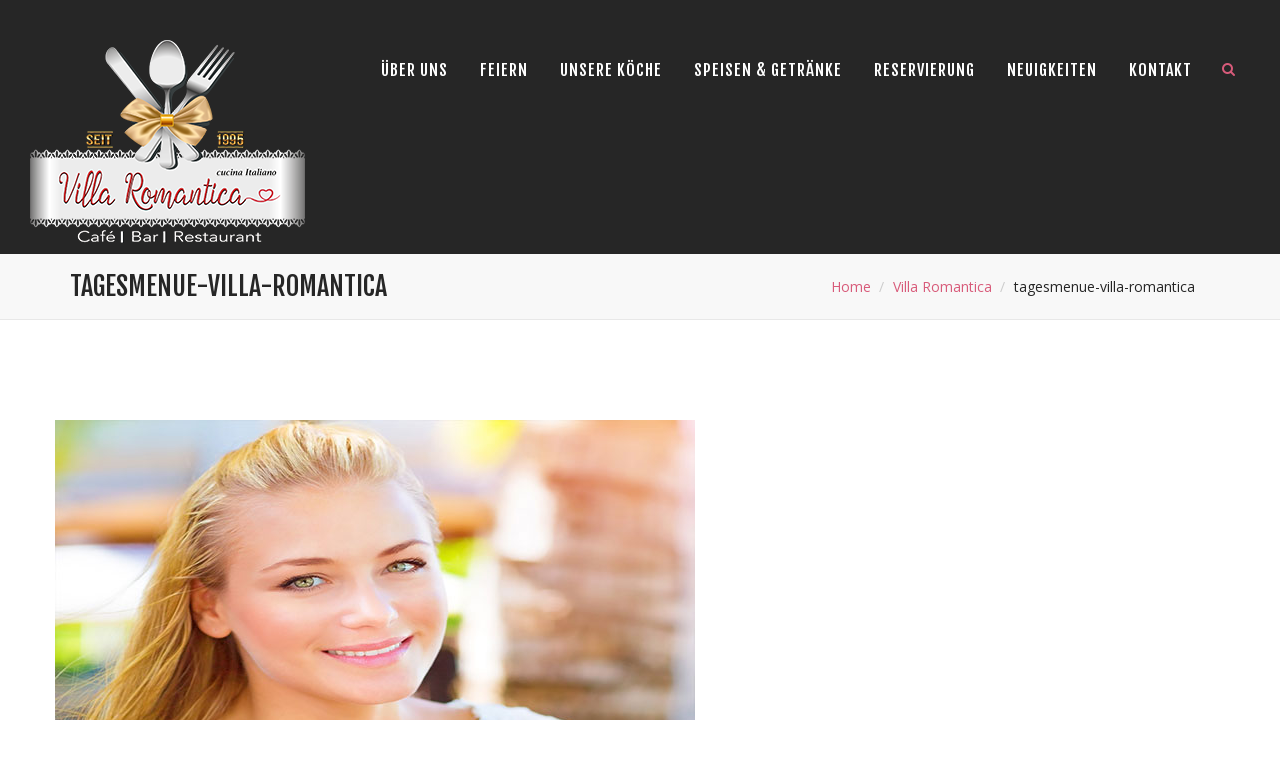

--- FILE ---
content_type: text/css
request_url: https://villa-romantica.restaurant/wp-content/themes/majesty/css/main-responsive.min.css?ver=2.0.7
body_size: 42427
content:
 @media (max-width: 1366px) {.art-3 .center .btn {margin-top: 10px;}.art-3 .head_title {margin-bottom:10px;}.art-3 p {padding:0 10px;}}@media (max-width: 1024px) {.logo {float: none;}.logo img {margin: 0 auto;margin-bottom: 40px;}.main_menu {float: left;width: 90%;position: relative;}#home_intro1 img {margin: 0 auto;}#home_intro1 [class^="col-"] {margin: 60px 0;}#home_intro1 [class^="col-"]:last-child, #home_intro1 [class^="col-"]:first-child {margin: 0;}.reserv_form {padding: 0 15px;}.reserv_form .form-group {margin-bottom: 0;}.menu_tabs div.our-menu-tab-menu {margin-top: 10%;}.menu_tabs .our-menu-slider .item {min-height: 400px;}.masonry_menu .menu-item {width: 33.333%;}.menu_list h3 span.price {float: none !important;text-align: left !important;margin-top: 10px;}#logo {margin-right: 0px;}#main-menu ul li a {font-size: 14px;padding: 0px 12px;}.slider-content, .video-content {-webkit-transform: translate(0%, 10%);-ms-transform: translate(0%, 10%);transform: translate(0%, 10%);}.slider-fullwidth .slider-content h1 {margin-top:80px !important;}.our-menu .overlay_content .overlay, .interest-in .overlay_content .overlay, .menu_grid .overlay_content .overlay, .menu_list .overlay_content .overlay {height: 36%;}.shop-grid-4col.menu_grid .overlay_content .overlay, .menu-grid-4-col.menu_grid .overlay_content .overlay, .shop-with-sidebar .menu_grid .overlay_content .overlay {height: 44%;}.menu-item-list .overlay_content .overlay {height: 0;}}@media only screen and (min-width: 992px) {.select2-container--open .select2-dropdown--below {padding:0 10px;padding: 0;}}@media only screen and (min-width: 1300px) {.select2-container--open .select2-dropdown--below {padding:0 10px;padding: 0;}}@media only screen and (min-width: 992px) and (max-width: 1199px) {#header.transparent-header.floating-header .container {width: 1030px;padding: 0 30px;}#header.transparent-header.floating-header.sticky-header .container {width: 970px;padding: 0 15px;}#main-menu ul li.mega-menu .mega-menu-content, .floating-header.sticky-header #main-menu ul li.mega-menu .mega-menu-content {width: 940px;}.floating-header #main-menu ul li.mega-menu .mega-menu-content {width: 1030px;}.menu_today figure figcaption {height: 33%;}.latest_news figure .btn {bottom: -10%;}}@media only screen and (max-width: 991px) {.blog-image img {margin-bottom:30px;}.masonry_menu .menu-item {width: 48%;margin: 0 1%;margin-bottom: 15px;}#wrapper {width: 100%;margin: 0;box-shadow: none;}#header.full-header .container, .container-fullwidth {padding: 0 15px !important;margin: 0 auto;width: 750px !important;}.container.vertical-middle {width: 100% !important;}.full-screen:not(.force-full-screen) .container.vertical-middle {width: 750px !important;}.vertical-middle + .video-wrap {position: absolute;width: 100%;height: 100%;top: 0;left: 0;}#header.header-transparent, #header, #header-wrap {height: auto !important;background-color: #fff;padding: 0;z-index: 50;box-shadow: 0 0 10px rgba(0, 0, 0, 0.1);}#header.header-transparent {}#header.dark-header, #header.center-header.dark-header, #header.header-transparent.dark-header {background-color:#262626;}#header.solid {padding-bottom:0;}#header.solid.dark-header, #header.solid.white-header {border-bottom-width:0;}#header.header-bottom.solid {padding: 10px 0;}#header.sticky-header #header-wrap {position: relative;}#header.transparent-header.floating-header {margin-top: 0;}#header.transparent-header.floating-header .container {width: 750px;padding: 0 15px;border-radius: 0;}#header.transparent-header + #page-title.page-title-parallax .container {padding-top: 0;}#header.transparent-header + #slider, #header.transparent-header + #page-title.page-title-parallax, #slider + #header.transparent-header, #header.transparent-header.floating-header + #slider {top: 0;margin-bottom: 0;}#header-trigger, .top-advert, .header-extras {display: none;}#logo {display: block;float: none;margin: 0 auto 0 !important;max-width: none;text-align: center;border: 0 !important;padding: 20px 0 !important;}#logo a {margin-top: 10px;display: inline-block;}#logo a.small-logo {display: inline-block;}#logo a.big-logo {display: none;}#logo img {margin: 0 auto;}.coming-soon #logo .big-logo {display: block;}#main-menu.dark ul li .mega-menu-content.style-dropdown > ul > li.mega-menu-title > a, #main-menu.dark ul li .mega-menu-content.style-dropdown > ul > li.mega-menu-title.submenu > a {color: #262626 !important;}#main-menu.dark ul li .mega-menu-content.style-dropdown > ul > li.mega-menu-title > a:hover, #main-menu.dark ul li .mega-menu-content.style-dropdown > ul > li.mega-menu-title.submenu > a:hover {color: #262626 !important;}#header #main-menu.menu-center {display: block;}.wrap-menu-cart, #main-menu {display: block;float: none;height: auto !important;}#main-menu .container #main-menu-trigger {top: 5px;left: 0;}#main-menu > div > ul {margin-top: 60px !important;}#main-menu > div > #top-search form {height: 60px !important;}#main-menu ul {height: auto !important;}#mega-menu-wrap-top-menu {float:none;}#mega-menu-wrap-top-menu #mega-menu-top-menu > li.mega-menu-item, #main-menu ul li {float: none;margin: 0 !important;text-align: left !important;border-top: 1px solid #EEE !important;display: list-item;}#mega-menu-wrap-top-menu #mega-menu-top-menu > li.mega-menu-item:first-child, #main-menu ul li:first-child, #main-menu ul li:first-child {border-top: 0 !important;}#main-menu ul li .mega-menu-content {padding-left: 0;}#main-menu ul li .mega-menu-content ul {display: block;position: relative;min-width: inherit;display: block !important;opacity: 1 !important;top: 0;left: 0;width: 100%;border: 0;box-shadow: none;background-color: transparent;}#main-menu ul li .mega-menu-content ul ul {border-top: 1px solid #EEE;}#main-menu ul li .mega-menu-content ul a {height: 40px;line-height: 40px;}#main-menu ul li .mega-menu-content > ul {float: none;}#main-menu ul li .mega-menu-content > ul:first-child {border: 0;}#mega-menu-wrap-top-menu #mega-menu-top-menu > li.mega-menu-flyout ul.mega-sub-menu li.mega-menu-item ul.mega-sub-menu, #main-menu ul ul ul , #main-menu ul ul ul {top: 0 !important;left: 0;}#main-menu ul ul ul.menu-pos-invert {right: 0;}#main-menu ul ul li {float: none;margin: 0;border-top: 1px solid #EEE;}#mega-menu-wrap-top-menu #mega-menu-top-menu > li.mega-menu-flyout ul.mega-sub-menu li.mega-menu-item a:hover, #mega-menu-wrap-top-menu #mega-menu-top-menu > li.mega-menu-flyout ul.mega-sub-menu li.mega-menu-item a:focus , #mega-menu-wrap-top-menu #mega-menu-top-menu > li.mega-menu-megamenu > ul.mega-sub-menu > li.mega-menu-item > a:hover, #mega-menu-wrap-top-menu #mega-menu-top-menu > li.mega-menu-megamenu > ul.mega-sub-menu > li.mega-menu-item > a:focus , #mega-menu-wrap-top-menu #mega-menu-top-menu > li.mega-menu-megamenu > ul.mega-sub-menu > li.mega-menu-item li.mega-menu-item > a:hover, #mega-menu-wrap-top-menu #mega-menu-top-menu > li.mega-menu-megamenu > ul.mega-sub-menu > li.mega-menu-item li.mega-menu-item > a:focus, #main-menu.dark ul ul li:hover > a, #main-menu ul ul li:hover > a {background-color: transparent !important;font-weight: 600;padding-left: 5px;color: #c59d5f !important;}#main-menu ul ul a {height: 44px !important;line-height: 44px !important;padding-left: 5px !important;font-size: 13px !important;text-transform: none;font-weight: 400;}#main-menu ul ul a i {line-height: 43px;}#main-menu ul ul i {line-height: inherit;}#side-panel-trigger-close a {display: block;position: absolute;z-index: 12;top: 0;left: auto;right: 0;width: 40px;height: 40px;font-size: 18px;line-height: 40px;color: #444;text-align: center;background-color: rgba(0, 0, 0, 0.1);border-radius: 0 0 0 2px;}#main-menu-trigger {opacity: 1;pointer-events: auto;top: 26px;margin-top: 0;left: 10px;z-index: 1;color: #262626;font-size: 2em;}#mega-menu-wrap-top-menu #mega-menu-top-menu, #main-menu > ul, #main-menu > div > ul {display: none;float: none !important;border: 0 !important;padding: 0 !important;margin: 0 !important;-webkit-transition: none;transition: none;}#main-menu ul li a, #main-menu.style-white > div > ul > li > a {height: 50px !important;line-height: 50px !important;padding: 0 5px !important;border: none !important;margin: 0 !important;color: #262626;}.menu_carousel .item h3 {color: #262626;}#main-menu ul li a:hover, #main-menu.style-white > ul > li > a:hover {color: #c59d5f;}#header.dark-header .menu_carousel .item h3, #header.dark-header #main-menu ul li a {color: #ffffff;}#header.dark-header #main-menu ul li a:hover {color: #c59d5f;}#main-menu ul li i, #main-menu.style-white > div > ul > li i {line-height: 49px;}#mega-menu-wrap-top-menu #mega-menu-top-menu > li.mega-menu-item-has-children >a, #main-menu > ul > li.sub-menu > a, #main-menu > .container > ul > li.sub-menu > a {background-image: url("../img/sub-menu.png");background-position: right center;background-repeat: no-repeat;}#mega-menu-wrap-top-menu #mega-menu-top-menu > li.mega-menu-flyout ul.mega-sub-menu, #mega-menu-wrap-top-menu #mega-menu-top-menu > li.mega-menu-megamenu > ul.mega-sub-menu, #mega-menu-wrap-top-menu #mega-menu-top-menu > li.mega-menu-megamenu > ul.mega-sub-menu > li ul.mega-sub-menu, #main-menu ul ul ul, #main-menu.dark ul ul, #main-menu ul ul {position: relative;width: auto;background-color: transparent !important;box-shadow: none;border: 0;border-top-width: 1px;border-top-style: solid;border-top-color: #c59d5f;z-index: 1;top: 0 !important;padding-left: 15px;}#mega-menu-wrap-top-menu #mega-menu-top-menu > li.mega-menu-megamenu > ul.mega-sub-menu > li ul.mega-sub-menu {border-top-color: #EEE;}#mega-menu-wrap-top-menu #mega-menu-top-menu > li.mega-menu-megamenu > ul.mega-sub-menu {padding-left: }#main-menu ul ul.menu-pos-invert, #main-menu ul li .mega-menu-content.menu-pos-invert {left: 0;right: 0;}.floating-header.sticky-header #main-menu ul li.mega-menu .mega-menu-content, .floating-header #main-menu ul li.mega-menu .mega-menu-content {width: auto;margin: 0;top: 0;}#mega-menu-wrap-top-menu #mega-menu-top-menu > li.mega-menu-megamenu > ul.mega-sub-menu > li.mega-menu-item {float: none;width: auto;margin: 0;border-left: 0;border-top: 1px solid #EEE;}.wrap-menu-cart #side-panel-trigger {margin: 20px 0 !important;}#main-menu ul.windows-mobile-menu li.sub-menu {position: relative;}#main-menu ul.windows-mobile-menu li.sub-menu a {background-image: none !important;}#main-menu ul.windows-mobile-menu li.sub-menu a.wn-submenu-trigger {position: absolute;cursor: pointer;width: 32px;top: 0;right: 0;z-index: 1;padding: 0 !important;text-align: center !important;}#main-menu ul.windows-mobile-menu .mega-menu-content a.wn-submenu-trigger {display: none;}#main-menu ul.windows-mobile-menu li.sub-menu a.wn-submenu-trigger i {margin: 0 !important;}#header .dark .wrap-cart-search-icon {position: absolute;top: 0;left: auto;right: 15px;margin: 23px 0 0;}#shop_cart a.cart-contents, .wrap-cart-search-icon .menu-search-icon {padding: 11px 12px;}#header .dark #shop_cart a.cart-contents i, #header .dark .wrap-cart-search-icon .menu-search-icon i {color: #262626;font-size: 28px;}#shop_cart.shop_cart_open .shop_cart_content {margin-top: 30px;}.solid #shop_cart.shop_cart_open .shop_cart_content {margin-top: 22px;}#header-sticky-wrapper.is-sticky #header .small-logo img {margin-top: 0;}#mega-menu-wrap-top-menu #mega-menu-top-menu > li.mega-menu-megamenu > ul.mega-sub-menu > li.mega-menu-item.mega-menu-title > a {color: #262626 !important;background: transparent;font-family: 'Fjalla One', sans-serif;}.dark-header #mega-menu-wrap-top-menu #mega-menu-top-menu > li.mega-menu-megamenu > ul.mega-sub-menu > li.mega-menu-item.mega-menu-title > a {color: #FFF !important;background: transparent;font-family: 'Fjalla One', sans-serif;}#main-menu ul li .mega-menu-content.style-dropdown > ul {}#mega-menu-wrap-top-menu #mega-menu-top-menu > li.mega-menu-megamenu > ul.mega-sub-menu > li.mega-menu-item {padding: 0;}.right_bg2, .right_bg, .left_bg {display: none;}.menu_today figure .fig_container {height: 34%;}.menu_today figure .fig_container h3 {font-size: 20px;margin-bottom: 5px;margin-top: 15px;}.latest_news figure p {display: none;}.latest_news figure .fig_container {padding-bottom: 100px;}.latest_news figure .fig_content {margin-top: 5px;}.menu_tabs .item_desc {right: 15px;}.date-blocks .block-item {margin-bottom: 30px;}.intro2_01 .intro_message {margin-top: 40px;}.menu_tabs .our-menu-slider .item {min-height: 340px;}.menu_tabs .btn-gold {margin: 0;}.welcome-block img, .intro2_01 img {margin: 0 auto;}.dark #main-menu:not(.not-dark) ul ul a, #main-menu.dark ul ul a {color: #262626;}.dark #main-menu:not(.not-dark) ul ul li:hover > a, #mega-menu-wrap-top-menu #mega-menu-top-menu > li.mega-menu-flyout ul.mega-sub-menu li.mega-menu-item:hover > a, #main-menu.dark ul ul:not(.mega-sub-menu) li:hover > a, #main-menu.dark ul ul li:hover > a {background-color: transparent !important;}#header.center-header {padding: 0;}#header.center-header #logo {}#header.center-header #logo img {margin: 0 auto;}.center-header .is-sticky #logo {float: none;margin-top: 10px;}#header.center-header .wrap-menu-cart, #header.center-header .wrap-menu-cart #main-menu{display:block;}#header.center-header .wrap-menu-cart #main-menu {float: none;display:block;margin: 0;text-align: left;position: inherit;top: auto;-webkit-transform: none;-ms-transform: none;transform: none;}.app img {display: none;}#header.dark-header #main-menu > ul > li.sub-menu > a, #header.dark-header #mega-menu-wrap-top-menu #mega-menu-top-menu > li.mega-menu-item-has-children >a, #header.dark-header #main-menu > .container > ul > li.sub-menu > a {background-image: url("../img/sub-menu-dark.png");}#header.dark-header #main-menu.dark ul ul a {color: #ffffff !important;}#header.dark-header #main-menu.dark ul ul a {color: white !important;}#header.dark-header #main-menu #shop_cart > a > i {color: #ffffff;}.vertical-menu #menu-button {left: 220px;}.plus-minus input {width: 50px !important;border-left: 1px solid #ddd;}.overlay-menu:not(.top-search-open) #main-menu-trigger {opacity: 1;pointer-events: auto;left: auto;right: 75px;width: 20px;height: 20px;line-height: 20px;margin-top: -10px;}.overlay-menu:not(.top-search-open) .full-header #main-menu-trigger {right: 90px;}.overlay-menu #main-menu > #overlay-menu-close {opacity: 0;pointer-events: none;position: fixed;top: 25px;left: auto;right: 25px;width: 48px;height: 48px;line-height: 48px;font-size: 24px;text-align: center;color: #444;z-index: 300;-webkit-transform: translateY(-80px);-ms-transform: translateY(-80px);transform: translateY(-80px);-webkit-transition: opacity .4s ease, -webkit-transform .45s .15s ease;transition: opacity .4s ease, transform .45s .15s ease;}.overlay-menu #main-menu > ul {opacity: 0 !important;pointer-events: none;position: fixed;left: 0;top: 0;width: 100%;height: 100% !important;z-index: 299;background: rgba(255, 255, 255, 0.95);-webkit-transition: opacity .5s ease;transition: opacity .5s ease;}.overlay-menu #main-menu > ul.show {opacity: 1 !important;display: inherit !important;pointer-events: auto;}.overlay-menu #main-menu > ul.show ~ #overlay-menu-close {opacity: 1;-webkit-transition: opacity .7s .4s ease, -webkit-transform .45s .15s ease;transition: opacity .7s .4s ease, transform .45s .15s ease;-webkit-transform: translateY(0);-ms-transform: translateY(0);transform: translateY(0);pointer-events: auto;}.overlay-menu #main-menu > ul > li {float: none;text-align: center;max-width: 400px;margin: 0 auto;}.overlay-menu #main-menu > ul > li > a {height: 60px !important;line-height: 60px !important;font-size: 24px;letter-spacing: 2px;text-transform: none;opacity: 0;-webkit-transform: translateY(-80px);-ms-transform: translateY(-80px);transform: translateY(-80px);-webkit-transition: opacity .7s .15s ease, -webkit-transform .45s .15s ease;transition: opacity .7s .15s ease, transform .45s .15s ease;}.overlay-menu #main-menu > ul.show > li > a {opacity: 1;-webkit-transform: translateY(0);-ms-transform: translateY(0);transform: translateY(0);}#header.dark-header.header-bottom #main-menu-trigger, #header.no-logo #main-menu-trigger, #header.no-logo #page-submenu-trigger {position: static;}#header.no-logo #shop_cart.shop_cart_open .shop_cart_content {margin-top: 25px;}.blog_list .blog-content {margin-top: 60px;}.blog_single_image .blog-content {margin-top: 0;}.blog_list .blog_row:last-of-type {padding-bottom: 80px;}#footer .our_location h3, #footer .latest_post h3 {margin-top: 0;}#footer h3 {margin-top: 40px;}.myaccount .form-control {width: 100%;}.masonry_menu .blog-item {margin-bottom: 60px;}.app_content .buttons {text-align: center;}.app_content .buttons a {margin-right: 10px;}.art-3 .center .btn {margin-top: 20px;}.header-bottom #logo {display: none;}.contact-form .textarea, .reserv_style2 .textarea {margin-left: auto;margin-bottom: 20px;}.full-bg, .video-wrap video {background-attachment: scroll;}.welcome-block .btn {margin: 50px 0;}.welcome-block a.welcome-m-b {margin-bottom: 50px !important;}.side-bar {margin-bottom: 60px;}.side-bar .tags ul {width: 100%;}.interest-in .overlay_content .overlay {height: 42%;}.interest-in .overlay_content .overlay_item.hover .overlay {height: 100%;}.sitemap-container .sitemap:last-child .col-sm-6 {clear: both;margin-top: 60px;}.clients-container img, .clients-bg img {margin-bottom: 30px;}.blog_list .blog-content {margin-top: 0;}.masonry_two .blog-item {width: 50%;}#menu_carousel {margin-left: -30px;}#menu_carousel .item img {opacity: 1;}.carts .left-side .carts-total {margin: 30px 0;}.plus-minus input {border-left: none;}.overlay_content .label {padding: 3px 13px;}.menu-item-list .label {padding: 0px 13px;}figure .fig_container h3 {margin: 15px 0 5px 0;font-size: 20px;}figure .fig_content {margin-top: 0px !important;}figure p {font-size: 14px !important;}.swiper_wrapper .swiper-slide, .move-bg {background-attachment: scroll;}.slider-content h1, .video-content h1 {font-size: 38px;}.full-bg, .error-404 .full-bg {background-attachment: scroll !important;}.welcome-block .icon-intro {margin-top: 20px;}.chef-style-2 img {display: none;}#header.header-bottom.header-center .wrap-menu-cart #main-menu {display: block;}#header.white-header #main-menu-trigger, #header.dark-header #main-menu-trigger {float: left;z-index: 999;}#header.dark-header #shop_cart a.cart-contents i, #header.dark-header .wrap-cart-search-icon .menu-search-icon i {color:#FFF;}#header.white-header.header-bottom #logo, #header.dark-header.header-bottom #logo {display: inline-block;padding: 0 !important;}#header.header-bottom #logo a.small-logo {display: none !important;}#header.header-bottom #logo a.big-logo {display: block;}#header.header-bottom .wrap-cart-search-icon {margin: 12px 0 0;}#header.header-bottom #main-menu-trigger {margin-top: 12px;}#header.header-bottom #shop_cart.shop_cart_open .shop_cart_content {top: 40px;}#header.dark-header #logo a.small-logo {display:inline-block;}#header.white-header.header-bottom #logo a.small-logo, #header.dark-header.header-bottom #logo a.big-logo {margin-top: 10px;}.masonry_four .menu-item {width: 33.333% !important;}.masonry_full_width .blog-item {width: 50%;}.address-content {margin-bottom :30px;}.cart-collaterals .cart_totals, .cart-collaterals .cross-sells {float:none;width: 100%;}.cart-collaterals .cross-sells li {width:50%;}.woocommerce-checkout .select2-container, .woocommerce-checkout .woocommerce form label, .woocommerce form.login input[type="password"], .woocommerce-checkout .woocommerce form.checkout_coupon input[type="submit"], .woocommerce-checkout .woocommerce form.checkout_coupon input[type="text"], .woocommerce-checkout .woocommerce form input[type="tel"], .woocommerce-checkout .woocommerce form input[type="email"], .woocommerce-checkout .woocommerce form input[type="text"]{text-align:left;display: block;width: 100%;margin-left: 0;}.woocommerce-checkout .woocommerce form.login p.form-row-first, .woocommerce-checkout .woocommerce form.login p.form-row-last, .woocommerce-checkout .woocommerce form.checkout_coupon p {float:none;width: 100%;display:block;}.woocommerce-checkout .woocommerce form.login p.form-row-last, .woocommerce-checkout .woocommerce form.checkout_coupon p.form-row-last {margin-left: 0;}.woocommerce-checkout .woocommerce form.checkout_coupon input[type="submit"] {text-align:center;}.woocommerce-checkout .select2-container {width: 100% !important;}.woocommerce-checkout .woocommerce form #shipping_address_2, .woocommerce-checkout .woocommerce form #billing_address_2 {margin-left: 0;}.woocommerce-checkout-review-order table, .woocommerce-checkout-review-order .woocommerce-checkout-payment {float: none;width: 100%;margin-left:0;}#shipping_method label, .woocommerce form .payment_methods label, .woocommerce form .terms label, .woocommerce #order_comments_field label {width: auto;text-align:left;display: inline;}.shop-grid-4col.menu_grid .overlay_content .overlay, .menu-grid-4-col.menu_grid .overlay_content .overlay, .shop-with-sidebar .menu_grid .overlay_content .overlay, .our-menu .overlay_content .overlay, .interest-in .overlay_content .overlay, .menu_grid .overlay_content .overlay, .menu_list .overlay_content .overlay {height: 28%;}.menu-item-list .overlay_content .overlay {height: 0;}.page-with-custom-background .empty-space.empty-space-large, .page-with-custom-background .empty-space {margin-top:52px;}.wpcf7 .form-group, .contact-form .form-group {float:none;}.col2-set .col-1, .col2-set .col-2 {float: none;width: 100%;}.col2-set .col-2 {margin-left: 0%;}.top-small-header {position:absolute;}.p-menu-top #header {top: 35px;}.p-menu-top.p-menu-center.p-menu-solid #header {padding-top: 0;}.post-type-archive-product ul.products li.product-category:nth-child(4n+1), .woocommerce.columns-4 ul.products li.product-category:nth-child(4n+1), .woocommerce.columns-5 ul.products li.product-category:nth-child(5n+1), .woocommerce-4columns ul.products li:nth-child(4n+1) {clear: none;}.post-type-archive-product ul.products li.product-category, .woocommerce.columns-5 ul.products li.product-category, .woocommerce.columns-4 ul.products li.product-category, .woocommerce-4columns ul.products li {width: 33.33%;}.post-type-archive-product ul.products li.product-category:nth-child(3n+1), .woocommerce.columns-4 ul.products li.product-category:nth-child(3n+1), .woocommerce.columns-5 ul.products li.product-category:nth-child(3n+1), .woocommerce-4columns ul.products li:nth-child(3n+1) {clear: both;}.wrap-cart-search-icon {margin-top: 0;}#header.header-center .search-icon-wrap, #header.header-center #shop_cart, #header.center-header .search-icon-wrap, #header.center-header #shop_cart {height: auto;}.p-menu-top #header.solid.dark-header, .p-menu-top #header.solid.white-header {padding-top: 0;}}@media (max-width: 980px) {.price_block {margin-bottom: 40px;}.video-content{left: 25%;top: 25%;}}@media (max-width: 800px) {.menu_tabs {padding: 0 15px;}.menu_tabs .item_desc {width: 310px;top: 10%;}.menu_tabs .item_desc h3 {margin-top: 0;}.menu_tabs .item_desc .buttons {margin: 0;}.menu_tabs .our-menu-slider .item {min-height: 370px;}.menu_tabs .our-menu-slider .add_to_cart_button, .menu_tabs .btn-gold {margin-right: 5px;}.our-menu-tab {padding-right: 0;}.opening_time {clear: both;}}@media only screen and (max-width: 768px) {.latest_news figure p {display: block;}.menu_today .menu_today_item, .menu_today [class^="col-"] {margin-bottom: 40px;}.chef-message img {display: none;}.menu_today .menu-item {margin-bottom: 30px;}.menu_today .menu-item:last-child {margin-bottom: 0;}.latest_news .news-item {margin-bottom: 50px;}.latest_news .news-item:last-child {margin-bottom: 0;}.menu_list h3 span.price {float: right !important;text-align: right !important;margin-top: 0px !important;}.slider-content, .video-content {-webkit-transform: translate(0%, 20%);-ms-transform: translate(0%, 20%);transform: translate(0%, 20%);}.banner .slider-content h1 {margin-top: 30px;}.menu_tabs .our-menu-slider a.wc-forward {padding-left:2px;padding-right:2px;}.video-content{left:0;top: 25%;width: 100%;text-align: center;}.breadcumbs .banner-breadcumb ol, .breadcumbs .banner-breadcumb h1 {float:none;margin-top:15px;line-height: 1.1;text-align:center;display:inherit;}.breadcumbs .banner-breadcumb ol {line-height: 50px;margin-top:0px;}.section .row .vc_column_container:last-child .menu_today .menu_today_item {margin-bottom: 0;}.blog-divider {clear: both;padding: 0 0 50px 0;}.site-main:after, .site-main:before {clear: both;content: "";display: table;}.comment-list .children {padding-left: 15px;}#secondary, .team-single .member-content h1, .team-single .member-content h2, .team-single .member-content h3 {margin-top: 30px;}}@media ( min-width: 768px ) and (max-width: 768px ) {.interest-in .overlay_content .overlay {height: 45%;}.price_number {font-size: 48px;}.post-type-archive-product ul.products li.product-category:nth-child(3n+1), .woocommerce.columns-4 ul.products li.product-category:nth-child(3n+1), .woocommerce.columns-3 ul.products li.product-category:nth-child(3n+1), .woocommerce-3columns ul.products li:nth-child(3n+1), .woocommerce-4columns ul.products li:nth-child(3n+1) {clear: none;}.post-type-archive-product ul.products li.product-category, .woocommerce.columns-4 ul.products li.product-category, .woocommerce.columns-3 ul.products li.product-category, .woocommerce-3columns ul.products li, .woocommerce-4columns ul.products li {width: 50%;}.post-type-archive-product ul.products li.product-category:nth-child(2n+1), .woocommerce.columns-4 ul.products li.product-category:nth-child(2n+1), .woocommerce.columns-3 ul.products li.product-category:nth-child(2n+1), .woocommerce-3columns ul.products li:nth-child(2n+1), .woocommerce-4columns ul.products li:nth-child(2n+1) {clear: both;}.video-content h2, .video-content h1, .slider-content h2, .slider-content h3, .slider-content h1 {font-size: 40px;}.video-content i, .slider-content i {font-size: 40px;}.video-content p, .slider-content p {font-size: 24px;}}@media only screen and (max-width: 767px) {.menu_tabs div.tab-menu {margin-top: 0 !important;}#vertical-menu {padding: 20px 40px;}.vertical-menu img {margin-top: 0;margin-bottom: 30px;}.rtb-booking-form .rtb-select, .rtb-booking-form .rtb-text {float:left;width:100%;margin-bottom:15px;}.rtb-booking-form fieldset {margin-bottom: 0 !important;padding-bottom: 0 !important;}.rtb-booking-form .message {margin-top: 0px !important;}.open-table-widget form > div {margin-bottom: 30px;}.open-table-widget form > div:last-child {margin-bottom: 0px;}.p-menu-bottom .top-small-header, .p-menu-transparent .top-small-header, .top-small-header {background: transparent;box-shadow: none;}.top-small-header .container {display:none;padding: 20px 0;}.top-small-header.opened {background: rgba(26,26,26,0.9);box-shadow: 1px 1px 2px rgba(0, 0, 0, 0.3);}.small-menu-icon.opened .container {display:block;}.p-menu-top #header {top: 0;}.small-menu-icon {display:block;}.top-small-header ul li.booking-page, .top-small-header ul li {margin-left: 0;display: block;text-align: center;}p.topsocialicons {text-align: center;}.top-small-header .topsocialicons {text-align: center !important;}#main-menu-trigger {left: auto;right: 0;}#header .dark .wrap-cart-search-icon {right: 45px;}#logo {width: 100%;}#logo a {float: left;}#logo:after {clear:both;content: "";display: table;line-height: 0;*zoom: 1;}#header > .container {margin-right: 15px;margin-left: 15px;}.woocommerce-MyAccount-navigation, .woocommerce-MyAccount-content {width: 100%;float: none;margin: 0;}.woocommerce-MyAccount-navigation {margin-bottom: 40px;}#content > .padding-100 {padding-top: 40px;}#content .container {padding-left: 2.617924em;padding-right: 2.617924em;}}@media ( min-width: 600px ) and (max-width: 767px ) {.shop-grid-4col.menu_grid .overlay_content .overlay, .menu-grid-4-col.menu_grid .overlay_content .overlay, .shop-with-sidebar.shop-2col .menu_grid .overlay_content .overlay, .shop-with-sidebar .menu_grid .overlay_content .overlay, .our-menu .overlay_content .overlay, .interest-in .overlay_content .overlay, .menu_grid .overlay_content .overlay, .menu_list .overlay_content .overlay {height: 40%;}.menu-item-list .overlay_content .overlay {height: 0;}}@media only screen and (min-width: 480px) and (max-width: 767px) {#header.full-header .container, .container-fullwidth {width: 470px !important;}.container.vertical-middle {width: 100% !important;}.full-screen:not(.force-full-screen) .container.vertical-middle {width: 470px !important;}#header.transparent-header.floating-header .container {width: 470px;padding: 0 15px;}.menu_tabs .our-menu-slider .item {min-height: 280px;}#footer .our_location h3 {margin-top: 0;}#footer .latest_post h3 {margin-top: 40px;}.masonry_three .menu-item {width: 49% !important;}.masonry_four .menu-item {width: 49% !important;}.navbar-default .navbar-nav .open .dropdown-menu > li > a:hover, .navbar-default .navbar-nav .open .dropdown-menu > li > a:focus {color: #c59d5f;}.blog_list .blog-content h2 {margin-top: 40px;}.woocommerce-account .woocommerce form input[type="email"], .woocommerce-account .woocommerce form input[type="tel"], .woocommerce-account .woocommerce form input[type="text"] {display:block;width:100%;margin-left: 0px;}.select2-container {width: 100% !important;margin-left: 0px;display: block !important;}.woocommerce-account .woocommerce form #billing_address_2, .woocommerce-account .woocommerce form input[type="submit"], .woocommerce-account .woocommerce form #shipping_address_2, .woocommerce-account .wooommerce form #billing_address_2 {margin-left:0px;}.woocommerce-account .woocommerce form input[type="submit"] {width: 100%;}.slider-content h1 {margin-bottom: 20px;margin-top: 70px;}.slider-content p {margin: 20px 0px;}.masonry_menu .menu-item {width: 48%;margin: 0 1%;margin-bottom: 15px;}.carts-content .left-side .form-group {width: 100%;}.carts-content .left-side .form-inline .btn {width: 100%;margin: 0;}.myaccount button {width: 100%;}.masonary_blog .blog-item {margin-bottom: 80px !important;}#footer .our_location h3 {margin-top: 0;}#footer .latest_post h3 {margin-top: 40px;}.team-single .contact {margin-top: 0;}.sitemap-container .sitemap {margin-top: 30px;}.sitemap-container .sitemap:first-child {margin: 0;}.sitemap-container .sitemap:last-child .col-sm-6 {margin-top: 0;}.carts-content .right-side .checkout .btn {margin-bottom: 20px;margin-left: 0;width: 100%;}.carts-content .calc-shipping {margin: 30px 0;}.menu_today figure .fig_container {height: 15%;}.bg_video .content {overflow: hidden;padding: 0;}.bg_video .content h1 {font-size: 40px;text-align: center;margin-top: 40px;}.bg_video .content p {font-size: 14px;display: none;}.menu_list .overlay_content a.close-overlay {top: -40px;right: 5px;width: 30px;height: 25px;line-height: 25px;text-align: center;font-size: 16px !important;}.art-3 .icon-intro {display: none;}.testimonials .quote_image > div {float: none !important;}.testimonials .quote_image img {margin: 0 auto;}.icon-top-draw, .icon-bottom-draw {display: none;}.our-menu .overlay_content .overlay, .interest-in .overlay_content .overlay, .menu_grid .overlay_content .overlay, .menu_list .overlay_content .overlay {height: 32%;}.menu-item-list .overlay_content .overlay {height: 0;}a.go-down {-webkit-transform: translate(50%, 50%) !important;-ms-transform: translate(50%, 50%) !important;transform: translate(50%, 50%) !important;}.col-md-12.textarea {padding-right: 15px;padding-left: 15px;}.coming-soon #logo {padding: 10px 0 !important;}.coming-soon h3 {margin: 15px 0;font-size: 20px;}.coming-soon .slider-content {top: 90%;}.blog_list .blog-content h2, .blog_single .blog-content h2, .blog_list_2 .blog-content h2 {margin-top: 40px;}.menu_tabs h3 span.price {margin-top: 10px !important;}.menu_tabs p {clear: both;}.menu_tabs .owl-item {width: 320px;}.menu_tabs .owl-item .item {margin-left: 0;}.menu_tabs .owl-item .item_desc {width: 90%;}.menu_list .overlay_content .overlay {height: 0;}.col2-set .col-1, .col2-set .col-2 {float: none;width: 100%;margin-left: 0;}.video-content h2, .video-content h1, .slider-content h2, .slider-content h3, .slider-content h1 {font-size: 26px;}.video-content i, .slider-content i {font-size: 26px;}.video-content p, .slider-content p {font-size: 14px;}}@media screen and (max-width: 600px) {.masonry_menu .menu-item {width: 98%;margin: 0 1%;margin-bottom: 15px;}.menu-bar {padding: 30px 0px 20px 0;}#menu-fillter li {margin-bottom: 10px;}#menu-fillter a {margin: 0;}#menu-fillter a:after {content: ' ';}.login-full .slider-content, .login-fade .slider-content, .login-full .video-content, .login-fade .video-content {width: 100%;padding: 0 30px;}.slider-content, .video-content {-webkit-transform: translate(0%, 0%);-ms-transform: translate(0%, 0%);transform: translate(0%, 0%);}.login-full .form-group {margin-bottom: 0;padding-bottom: 10px;}.login-full .forget p {margin: 10px 0;font-size: 18px;}.app_content .buttons a {margin-bottom: 20px;}.masonry_full_width .blog-item, .masonary_blog .blog-item {width: 100%;}.blog_single .blog-img {margin-top: 30px;}.clients-container img, .clients-bg img {margin: 0 auto 30px;}.countdown-section {margin: 0 auto 30px;margin-right: 10px;}.our-menu-slider {margin-bottom: 40px;}.cart-collaterals .cross-sells li {width:100%;}.cart-collaterals .cross-sells li.first {padding-left: 15px;}.cart-collaterals .cross-sells li.last {padding-left: 15px;}div.css-search div.em-search-advanced label {float:none;width: 100%;}div.css-search input.em-date-start, div.css-search input.em-date-end {display:block;width: 100%;}.em-search-advanced > div {margin-bottom: 0px !important;}.em-search-field .select_wrap {min-width: auto;width: 100%;}.menu-grid-4-col.menu_grid .overlay_content .overlay, .shop-with-sidebar.shop-2col .menu_grid .overlay_content .overlay, .shop-with-sidebar .menu_grid .overlay_content .overlay, .our-menu .overlay_content .overlay, .interest-in .overlay_content .overlay, .menu_grid .overlay_content .overlay, .menu_list .overlay_content .overlay {height: 28%;}.menu-item-list .overlay_content .overlay {height: 0%;}.latest_news figure .fig_container {padding-bottom: 130px;}.blog-grid .blog-item:last-child {margin-bottom: 0;}.menu_grid .menu-item:last-child {margin-bottom: 0;}.interest-in .item:last-child {margin-bottom: 0;}.coming-soon h3 {font-size: 16px;margin-bottom: 20px;}.countdown-section {width: 80px;}.countdown-amount {font-size: 24px;}.countdown-period {font-size: 10px;}.coming-soon .slider-content p {font-size: 14px;}.is-countdown {margin-bottom: 20px;}.single-menu-item.menu-item-list h3 {font-size: 20px;}.single-menu-item.menu-item-list .item-img img, .single-menu-item.menu-item-list .item-img {width:60px;height: 60px;margin-right: 8px;}.single-menu-item.menu-item-list p {font-size: 13px;}.single-menu-item.menu-item-list.item-m-60, .single-menu-item.menu-item-list {margin-bottom: 30px;}.menu-fillter a {font-size: 16px;}.menu-bar.light .menu-fillter li {margin-bottom: 30px;}.theme-menu-filter-container .mt100 {margin-top: 50px;}.post-type-archive-product ul.products li.product-category:nth-child(2n+1), .woocommerce.columns-4 ul.products li.product-category:nth-child(2n+1), .woocommerce.columns-3 ul.products li.product-category:nth-child(2n+1), .woocommerce-3columns ul.products li:nth-child(2n+1), .woocommerce-4columns ul.products li:nth-child(2n+1) {clear: none;}.post-type-archive-product ul.products li.product-category, .woocommerce.columns-4 ul.products li.product-category, .woocommerce.columns-3 ul.products li.product-category, .woocommerce-3columns ul.products li, .woocommerce-4columns ul.products li {width: 100%;}.post-type-archive-product ul.products li.product-category, .woocommerce.columns-4 ul.products li.product-category, .woocommerce.columns-3 ul.products li.product-category, .woocommerce-3columns ul.products li, .woocommerce-4columns ul.products li {clear: both;}.post-type-archive-product ul.products li.product-category, .woocommerce.columns-4 ul.products li.product-category, .woocommerce.columns-3 ul.products li.product-category {float: none;margin-left: auto;margin-right: auto;width: 90%;}.shop_table > tbody .coupon {float: none;width: 100%;}.shop_table > tbody .coupon input[type="text"] {width: auto;display: block;float: none;margin-bottom:12px;}.shop_table > tbody .coupon input[type="submit"] {clear: both;float: none;margin-left: 0;display: block;}.shop_table > tbody .coupon input[type="text"], .shop_table > tbody .coupon input[type="submit"], .shop_table > tbody .coupon input[type="submit"], .shop_table input[name="update_cart"], .shop_table button {width: 100%;}.shop_table > tbody .coupon .button, .shop_table > tbody .button {width: 100%;float: none;margin:0 0 12px;}.shop_table input[name="update_cart"] {float: none;display: block;margin-top: 12px;}.woocommerce-EditAccountForm.edit-account button[type="submit"], .woocommerce-MyAccount-content button[type="submit"] {width: 100%;}.woocommerce-MyAccount-content .form-row-first {margin-right: 0;}.woocommerce-page.woocommerce-lost-password form input[type="text"], .woocommerce-page.woocommerce-lost-password form button, .woocommerce-form-register__submit {width: 100%;}}@media screen and (max-width: 479px) {h1 {font-size: 40px;}span.welcome {font-size: 14px !important;}span.welcome::before, span.welcome::after {width: 30px;}#our_clients_carousel .item img {margin: 0 auto !important;}.slider-content h1 {margin-bottom: 20px;margin-top: 90px;}.menu_tabs .item_desc {padding: 15px;}.menu_tabs .rating {margin: 0;}.menu_tabs .our-menu-slider .add_to_cart_button, .menu_tabs .item_desc .btn-gold {margin-top: 0;}.blog_single .social-share {margin-top: 20px;}#footer {padding: 20px 0 0;}#footer p, #footer span {margin-top: 10px;}#footer .social {margin-top: 10px;}#footer h3 {margin-bottom: 20px;}#header.full-header .container, .container-fullwidth {width: 310px !important;}.container.vertical-middle {width: 100% !important;}.full-screen:not(.force-full-screen) .container.vertical-middle {width: 310px !important;}#header.transparent-header.floating-header .container {width: 310px;padding: 0 15px;}.menu_tabs .our-menu-slider .item {min-height: 230px;}.menu_tabs div.our-menu-tab-content, .our-menu-tab {padding: 0;}.menu_tabs .item_desc p {display: none;}.menu_tabs .item_desc .buttons {clear: both;margin-top: 40px;}div#main-menu-trigger {right: 0;left: auto;top: 23px;}.sticky-header #logo {display: inline-block;}.masonry_three .menu-item {width: 98% !important;}.masonry_four .menu-item {width: 98% !important;}#header.dark-header.header-bottom #main-menu-trigger, #header.no-logo #main-menu-trigger {position: absolute;top:10px;float: none;}#shop_cart .shop_cart_content {right: 0;top: 35px;}.woocommerce-wrap-add-to-cart, .woocommerce .menu-item-list2 .button, .woocommerce .menu-item-list2 a.wc-forward {float:none;margin: 0;}.woocommerce .menu-item-list2 a.wc-forward, .woocommerce .menu-item-list2 .button {display: block;margin-top: 12px;}.video-content h2, .video-content h1, .slider-content h2, .slider-content h3, .slider-content h1 {font-size: 24px;}.video-content i, .slider-content i {font-size: 24px;}.video-content p, .slider-content p {font-size: 14px;}#header > .container {margin-right: 15px;margin-left: 15px;}.ui-autocomplete.ui-widget-content {width: 100% !important;left: 0 !important;}.wrap-cart-search-icon .menu-search-icon {padding-right: 8px;}#shop_cart.shop_cart_open .shop_cart_content {margin-top: 35px;}.dark-header.solid #shop_cart.shop_cart_open .shop_cart_content {margin-top: 17px;}.center-header.dark-header.solid #shop_cart.shop_cart_open .shop_cart_content {margin-top: 22px;}#header.header-bottom #main-menu-trigger {margin-top :0;}.white-header.solid #shop_cart.shop_cart_open .shop_cart_content {margin-top: 17px;}.center-header.white-header.solid #shop_cart.shop_cart_open .shop_cart_content {margin-top: 22px;}.header-transparent #shop_cart.shop_cart_open .shop_cart_content {margin-top: 30px;}}@media screen and (max-width: 400px) {#main-menu-trigger {left: 0;}#main-menu #menu_carousel {margin-left: -15px;}.menu_today figure figcaption {height: 25%;}.menu_tabs div.our-menu-tab-content, .menu_tabs div.tab-content {padding-left: 0;}.menu_tabs .item_desc {width: 230px;top: 0%;padding: 10px;}.menu_tabs .item_desc h3 {margin-top: 0;font-size: 18px;}.menu_tabs .item_desc p {font-size: 13px;line-height: 20px;}.menu_tabs .item_desc .btn-gold, .menu_tabs .our-menu-slider .add_to_cart_button {margin-right: 5px;}.menu_tabs .our-menu-slider {margin-bottom: 20px;}.menu_tabs .our-menu-slider .owl-controls {text-align: center;float: none;width: 100%;}.menu_tabs .our-menu-slider .item {min-height: 160px;}.menu_tabs .btn-gold {width: 100%;}.art-3 .icon-intro {display: none;}.art-3 .center .btn {margin: 0;}#footer .our_location h3 {margin-top: 30px;}.woocommerce-account.user-not-login .woocommerce form.login input[type="submit"], .woocommerce-account.user-not-login .woocommerce form.login input[type="text"], .woocommerce-account.user-not-login .woocommerce form.login input[type="password"] {width:auto;}.menu-item-list {margin-bottom: 40px;}.menu-item-list .item-img {float: none;width: 100px;height: 100px;display: block;margin-bottom: 18px;}.single-menu-item.menu-item-list .item-img img, .single-menu-item.menu-item-list .item-img {width:100px;height: 100px;margin-right: 0px;}.upsells-products h2, .related-products h2 {font-size: 32px;}.single-product .wrap-qty {margin-bottom: 12px;}.cross-sells h2 {font-size: 24px;}.woocommerce-tabs ul.tabs > li > a {padding: 10px 15px;}.woocommerce-tabs ul.tabs li {font-size: 12px;}}@media only screen and ( max-width: 599px ) {table .product-thumbnail {display: none;}table .product-remove, .shop_table tr th.product-remove {border-right:1px solid #ddd;}.woocommerce-page #content div.product form.cart .variations {margin-left: 0;}table.cart th, #content table.cart th, table.cart td, #content table.cart td, table.cart tr, #content table.cart tr, #content-area table tr, #content-area table td, #content-area table th {padding: .857em 0.287em;}.woocommerce .woocommerce .col2-set .col-1, .woocommerce-page .col2-set .col-1, .woocommerce .col2-set .col-2, .woocommerce-page .col2-set .col-2 {width: 100% !important;}.woocommerce .woocommerce form .form-row, .woocommerce-page form .form-row {width: auto !important;float: none !important;}#order_review .shop_table {margin-left: 0;}.shop_table .plus-minus input {padding-left:5px;padding-right:5px;width: 30px !important;}.shop_table .plus-minus .btn-number {padding: 5px 10px }}

--- FILE ---
content_type: text/javascript
request_url: https://villa-romantica.restaurant/wp-content/themes/majesty/js/theme-scripts.min.js?ver=2.0.7
body_size: 51226
content:
(function($){"use strict";var MAJESTY=MAJESTY||{};MAJESTY.initialize={init:function(){MAJESTY.initialize.responsiveClasses();MAJESTY.initialize.dataResponsiveHeights();},responsiveClasses:function(){var jRes=jRespond([{label:'smallest',enter:0,exit:479},{label:'handheld',enter:480,exit:767},{label:'tablet',enter:768,exit:991},{label:'laptop',enter:992,exit:1199},{label:'desktop',enter:1200,exit:10000}]);jRes.addFunc([{breakpoint:'desktop',enter:function(){$body.addClass('device-lg');},exit:function(){$body.removeClass('device-lg');}},{breakpoint:'laptop',enter:function(){$body.addClass('device-md');},exit:function(){$body.removeClass('device-md');}},{breakpoint:'tablet',enter:function(){$body.addClass('device-sm');},exit:function(){$body.removeClass('device-sm');}},{breakpoint:'handheld',enter:function(){$body.addClass('device-xs');},exit:function(){$body.removeClass('device-xs');}},{breakpoint:'smallest',enter:function(){$body.addClass('device-xxs');},exit:function(){$body.removeClass('device-xxs');}}]);},dataResponsiveHeights:function(){var $dataHeightXxs=$('[data-height-xxs]'),$dataHeightXs=$('[data-height-xs]'),$dataHeightSm=$('[data-height-sm]'),$dataHeightMd=$('[data-height-md]'),$dataHeightLg=$('[data-height-lg]');if($dataHeightXxs.length>0){$dataHeightXxs.each(function(){var element=$(this),elementHeight=element.attr('data-height-xxs');if($body.hasClass('device-xxs')){if(elementHeight!=''){element.css('height',elementHeight);}}});}
if($dataHeightXs.length>0){$dataHeightXs.each(function(){var element=$(this),elementHeight=element.attr('data-height-xs');if($body.hasClass('device-xs')){if(elementHeight!=''){element.css('height',elementHeight);}}});}
if($dataHeightSm.length>0){$dataHeightSm.each(function(){var element=$(this),elementHeight=element.attr('data-height-sm');if($body.hasClass('device-sm')){if(elementHeight!=''){element.css('height',elementHeight);}}});}
if($dataHeightMd.length>0){$dataHeightMd.each(function(){var element=$(this),elementHeight=element.attr('data-height-md');if($body.hasClass('device-md')){if(elementHeight!=''){element.css('height',elementHeight);}}});}
if($dataHeightLg.length>0){$dataHeightLg.each(function(){var element=$(this),elementHeight=element.attr('data-height-lg');if($body.hasClass('device-lg')){if(elementHeight!=''){element.css('height',elementHeight);}}});}}};MAJESTY.header={init:function(){MAJESTY.header.superfish();MAJESTY.header.menufunctions();MAJESTY.header.fullWidthMenu();MAJESTY.header.overlayMenu();MAJESTY.header.topcart();MAJESTY.header.splitmenu();MAJESTY.header.removeStickyness();},superfish:function(){if($().superfish){if($body.hasClass('device-lg')||$body.hasClass('device-md')){$('#main-menu ul ul, #main-menu ul .mega-menu-content').css('display','block');MAJESTY.header.menuInvert();}
$('body:not(.side-header) #main-menu > ul, body:not(.side-header) #main-menu > div > ul,.top-links > ul').superfish({popUpSelector:'ul,.mega-menu-content,.top-link-section',delay:250,speed:350,animation:{opacity:'show'},animationOut:{opacity:'hide'},cssArrows:false});$('body.side-header #main-menu > ul').superfish({popUpSelector:'ul',delay:250,speed:350,animation:{opacity:'show',height:'show'},animationOut:{opacity:'hide',height:'hide'},cssArrows:false});}},menuInvert:function(){$('#main-menu ul ul, .center-header #main-menu ul ul').each(function(index,element){if($('body').hasClass('rtl')){var $menuChildElement=$(element);var windowWidth=$window.width();var menuChildOffset=$menuChildElement.offset();var menuChildWidth=$menuChildElement.width();var menuChildLeft=$window.width()-menuChildOffset.left-menuChildWidth;if($('#header').hasClass('header-center')||$('#header').hasClass('center-header')){if(windowWidth-179-(menuChildWidth+menuChildLeft)<0){$menuChildElement.addClass('menu-pos-invert');}}
if(windowWidth-(menuChildWidth+menuChildLeft)<0){if(!$menuChildElement.hasClass('menu-pos-invert')){$menuChildElement.addClass('menu-pos-invert');}}}else{var $menuChildElement=$(element);var windowWidth=$window.width();var menuChildOffset=$menuChildElement.offset();var menuChildWidth=$menuChildElement.width();var menuChildLeft=menuChildOffset.left;if($('#header').hasClass('header-center')||$('#header').hasClass('center-header')){if(windowWidth-179-(menuChildWidth+menuChildLeft)<0){$menuChildElement.addClass('menu-pos-invert');}}
if(windowWidth-(menuChildWidth+menuChildLeft)<0){if(!$menuChildElement.hasClass('menu-pos-invert')){$menuChildElement.addClass('menu-pos-invert');}}}});},menufunctions:function(){$('#main-menu ul li:has(ul)').addClass('sub-menu');$('.top-links ul li:has(ul) > a').append(' <i class="icon-angle-down"></i>');$('.top-links > ul').addClass('clearfix');if(MAJESTY.isMobile.Android()){$('#main-menu ul li.sub-menu').children('a').on('touchstart',function(e){if(!$(this).parent('li.sub-menu').hasClass('sfHover')){e.preventDefault();}});}
if(MAJESTY.isMobile.Windows()){$('#main-menu > ul, #main-menu > div > ul,.top-links > ul').superfish('destroy').addClass('windows-mobile-menu');$('#main-menu ul li:has(ul)').append('<a href="#" class="wn-submenu-trigger"><i class="icon-angle-down"></i></a>');$('#main-menu ul li.sub-menu').children('a.wn-submenu-trigger').on('click',function(){$(this).parent().toggleClass('open');$(this).parent().find('> ul, > .mega-menu-content').stop(true,true).toggle();return false;});}},fullWidthMenu:function(){if($body.hasClass('stretched')){if($header.find('.container-fullwidth').length>0){$('.mega-menu .mega-menu-content').css({'width':$wrapper.width()-120});}
if($header.hasClass('full-header')){$('.mega-menu .mega-menu-content').css({'width':$wrapper.width()-60});}}else{if($header.find('.container-fullwidth').length>0){$('.mega-menu .mega-menu-content').css({'width':$wrapper.width()-120});}
if($header.hasClass('full-header')){$('.mega-menu .mega-menu-content').css({'width':$wrapper.width()-80});}}},overlayMenu:function(){if($body.hasClass('overlay-menu')){var overlayMenuItem=$('#main-menu').children('ul').children('li'),overlayMenuItemHeight=overlayMenuItem.outerHeight(),overlayMenuItemTHeight=overlayMenuItem.length*overlayMenuItemHeight,firstItemOffset=($window.height()-overlayMenuItemTHeight)/ 2;$('#main-menu').children('ul').children('li:first-child').css({'margin-top':firstItemOffset+'px'});}},removeStickyness:function(){if($body.hasClass('device-md')||$body.hasClass('device-lg')){$("#header").sticky({topSpacing:0,getWidthFrom:"body",wrapperClassName:'sticky-header'});}
if($body.hasClass('device-xs')||$body.hasClass('device-xxs')||$body.hasClass('device-sm')){$("#header").unstick();$(".sticky-onepage").sticky({topSpacing:0,responsiveWidth:true,getWidthFrom:"body",wrapperClassName:'sticky-header'});}},topcart:function(){$("#shop_cart-trigger").on('click',function(e){$pagemenu.toggleClass('pagemenu-active',false);$topCart.toggleClass('shop_cart-open');e.stopPropagation();e.preventDefault();});},splitmenu:function(){if(($body.hasClass('device-lg')||$body.hasClass('device-md'))&&$header.hasClass('split-menu')){var element=$('#logo'),logoWidth=defaultLogo.find('img').outerWidth(),logoPosition=logoWidth/2,menuPadding=logoPosition+30;element.css({'margin-left':-logoPosition+'px'});$('#main-menu').find('.menu-left').css({'padding-right':menuPadding+'px'});$('#main-menu').find('.menu-right').css({'padding-left':menuPadding+'px'});}}};MAJESTY.widget={init:function(){MAJESTY.widget.animations();MAJESTY.widget.Swiper();MAJESTY.widget.extras();MAJESTY.widget.forResizeAndLoad();MAJESTY.widget.html5Video();MAJESTY.widget.vimeoBgVideo();MAJESTY.widget.youtubeBgVideo();},Swiper:function(){if($(".swiper-slider").length>0){$(".swiper-slider").each(function(){var element=$(this),direction=element.parent('.swiper_wrapper').attr('data-direction'),effect=element.parent('.swiper_wrapper').attr('data-effect'),loop=element.parent('.swiper_wrapper').attr('data-loop'),speed=element.parent('.swiper_wrapper').attr('data-autoplay'),arrows=element.parent('.swiper_wrapper').attr('data-arrows'),bullet=element.parent('.swiper_wrapper').attr('data-bullet');var nextButton=null;var prevButton=null;var pagination=null;if(!direction){direction='horizontal';}
if(!effect){effect='slide';}
if(loop=='false'){loop=false;}else{loop=true;}
if(!speed){speed=300;}
if(arrows=='true'){nextButton='.swiper-button-next';prevButton='.swiper-button-prev';}
if(bullet=='true'){pagination='.swiper-pagination';}
var swiperSlider=new Swiper(element,{pagination:pagination,paginationClickable:true,direction:direction,slidesPerView:1,loop:loop,autoplay:5000,speed:speed,effect:effect,nextButton:nextButton,prevButton:prevButton,grabCursor:true});swiperSlider.on('onInit',function(){MAJESTY.widget.forResizeAndLoad();});});}},parallax:function(){if($parallaxEl.length>0){$parallaxEl.each(function(){var imgparallax=$(this).attr('data-parallax-image');if(typeof imgparallax!==typeof undefined&&imgparallax!==false){$(this).css("background-image","url("+imgparallax+")");if(navigator.userAgent.indexOf('Safari')!=-1&&navigator.userAgent.indexOf('Chrome')==-1){$(this).css("background","url("+imgparallax+")");}}
$(this).paroller({factor:0.5,factorXs:0.2,factorSm:0.3,type:'background'});});}},animations:function(){if(MAJESTY.isMobile.any()){$('.animated').addClass('visible');}
else{$('.animated').appear(function(){var elem=$(this);var animation=elem.data('animation');if(!elem.hasClass('visible')){var animationDelay=elem.data('animation-delay');if(animationDelay){setTimeout(function(){elem.addClass(animation+" visible");},animationDelay);}else{elem.addClass(animation+" visible");}}});}},html5Video:function(){var videoEl=$('.video-wrap:has(video)');if(videoEl.length>0){videoEl.each(function(){var element=$(this),elementVideo=element.find('video'),outerContainerWidth=element.outerWidth(),outerContainerHeight=element.outerHeight(),innerVideoWidth=elementVideo.outerWidth(),innerVideoHeight=elementVideo.outerHeight();if(innerVideoHeight<outerContainerHeight){var videoAspectRatio=innerVideoWidth/innerVideoHeight,newVideoWidth=outerContainerHeight*videoAspectRatio,innerVideoPosition=(newVideoWidth-outerContainerWidth)/ 2;elementVideo.css({'width':newVideoWidth+'px','height':outerContainerHeight+'px','left':-innerVideoPosition+'px'});}else{var innerVideoPosition=(innerVideoHeight-outerContainerHeight)/ 2;elementVideo.css({'width':innerVideoWidth+'px','height':innerVideoHeight+'px','top':-innerVideoPosition+'px'});}
if(MAJESTY.isMobile.any()){var placeholderImg=elementVideo.attr('poster');if(placeholderImg!=''){if(navigator.userAgent.indexOf('Safari')!=-1&&navigator.userAgent.indexOf('Chrome')==-1){element.append('<div class="video-placeholder" style="background: url('+placeholderImg+');"></div>')}else{element.append('<div class="video-placeholder" style="background-image: url('+placeholderImg+');"></div>');}}}});}},vimeoBgVideo:function(){if($("#vimeo").length>0){$("#vimeo").each(function(){var element=$(this),video=element.attr('data-video'),volume=parseInt(element.attr('data-volume')),loop=element.attr('data-loop'),autoplay=element.attr('data-autoplay'),poster=element.attr('data-poster');if(!volume){volume=1;}
if(loop=='false'){loop=false;}else{loop=true;}
if(autoplay=='false'){autoplay=false;}else{autoplay=true;}
if(typeof poster==='undefined'||poster!=''){element.addClass('poster-img');if(navigator.userAgent.indexOf('Safari')!=-1&&navigator.userAgent.indexOf('Chrome')==-1){element.css("background","url("+poster+")");}else{element.css("background-image","url("+poster+")");}}
if(volume>0){volume=volume / 100;}
if(!MAJESTY.isMobile.any()){element.okvideo({source:video,volume:volume,loop:loop,autoplay:autoplay,hd:false,adproof:true,annotations:false});}else{element.addClass('poster-img');}});}},youtubeBgVideo:function(){if($youTubeBg.length>0){$youTubeBg.each(function(){var element=$(this),ytbgVideo=element.attr('data-video'),ytbgMute=element.attr('data-mute'),ytbgRatio=element.attr('data-ratio'),ytbgQuality=element.attr('data-quality'),ytbgOpacity=element.attr('data-opacity'),ytbgContainer=element.attr('data-container'),ytbgOptimize=element.attr('data-optimize'),ytbgLoop=element.attr('data-loop'),ytbgVolume=element.attr('data-volume'),ytbgStart=parseInt(element.attr('data-start')),ytbgStop=parseInt(element.attr('data-stop')),ytbgAutoPlay=element.attr('data-autoplay'),ytbgFullScreen=element.attr('data-fullscreen'),ytbgshowControls=element.attr('data-showcontrols'),ytbgPoster=element.attr('data-poster');if(ytbgMute=='false'){ytbgMute=false;}else{ytbgMute=true;}
if(!ytbgRatio){ytbgRatio='16/9';}
if(!ytbgQuality){ytbgQuality='hd720';}
if(!ytbgOpacity){ytbgOpacity=1;}
if(!ytbgContainer){ytbgContainer='self';}
if(ytbgOptimize=='false'){ytbgOptimize=false;}else{ytbgOptimize=true;}
if(ytbgLoop=='false'){ytbgLoop=false;}else{ytbgLoop=true;}
if(!ytbgVolume){ytbgVolume=1;}
if(!ytbgStart){ytbgStart=0;}
if(!ytbgStop){ytbgStop=0;}
if(ytbgAutoPlay=='false'){ytbgAutoPlay=false;}else{ytbgAutoPlay=true;}
if(ytbgFullScreen=='true'){ytbgFullScreen=true;}else{ytbgFullScreen=false;}
if(ytbgshowControls=='true'){ytbgshowControls=true;}else{ytbgshowControls=false;}
if(typeof ytbgPoster==='undefined'||ytbgPoster!=''){if(navigator.userAgent.indexOf('Safari')!=-1&&navigator.userAgent.indexOf('Chrome')==-1){element.css("background","url("+ytbgPoster+")");}else{element.css("background-image","url("+ytbgPoster+")");}}
element.mb_YTPlayer({videoURL:ytbgVideo,mute:ytbgMute,ratio:ytbgRatio,quality:ytbgQuality,opacity:ytbgOpacity,containment:ytbgContainer,optimizeDisplay:ytbgOptimize,loop:ytbgLoop,vol:ytbgVolume,startAt:ytbgStart,stopAt:ytbgStop,autoplay:ytbgAutoPlay,realfullscreen:ytbgFullScreen,showYTLogo:false,useOnMobile:true,mobileFallbackImage:ytbgPoster,playOnlyIfVisible:true,showControls:ytbgshowControls});});}},extras:function(){$('[data-toggle="tooltip"]').tooltip();$('#main-menu-trigger,#overlay-menu-close').on('click',function(){$('#main-menu > ul, #main-menu > div > ul').toggleClass("show");return false;});if(MAJESTY.isMobile.any()){$body.addClass('device-touch');}},forResizeAndLoad:function(){var vH=$(window).height();$('#page-slider, #home-header, #slider, .fullheight, .slider-parallax').css('height',vH);var parent_height=$('.slider-content').parent().height();var image_height=$('.slider-content').height();var top_margin=(parent_height-image_height)/2;$('.slider-content').css('padding-top',top_margin);var row_height=$('.vc-col-fullheight').closest('.vc-row-full-height').height();var image_row_height=$('.vc-col-fullheight').height();var top_margin_row=(row_height-image_row_height)/2;$('.vc-col-fullheight').css('padding-top',top_margin_row);}};MAJESTY.isMobile={Android:function(){return navigator.userAgent.match(/Android/i);},BlackBerry:function(){return navigator.userAgent.match(/BlackBerry/i);},iOS:function(){return navigator.userAgent.match(/iPhone|iPad|iPod/i);},Opera:function(){return navigator.userAgent.match(/Opera Mini/i);},Windows:function(){return navigator.userAgent.match(/IEMobile/i);},any:function(){return(MAJESTY.isMobile.Android()||MAJESTY.isMobile.BlackBerry()||MAJESTY.isMobile.iOS()||MAJESTY.isMobile.Opera()||MAJESTY.isMobile.Windows());}};MAJESTY.documentOnResize={init:function(){var t=setTimeout(function(){MAJESTY.header.fullWidthMenu();MAJESTY.header.overlayMenu();MAJESTY.initialize.dataResponsiveHeights();MAJESTY.widget.forResizeAndLoad();MAJESTY.widget.parallax();},0);}};MAJESTY.documentOnReady={init:function(){MAJESTY.initialize.init();MAJESTY.header.init();MAJESTY.widget.init();MAJESTY.widget.forResizeAndLoad();},};MAJESTY.documentOnLoad={init:function(){MAJESTY.widget.parallax();}};var $window=$(window),$body=$('body'),$wrapper=$('#wrapper'),$header=$('#header'),defaultLogo=$('#logo').find('.standard-logo'),$topCart=$('#shop_cart'),$parallaxEl=$('.bcg'),$youTubeBg=$('.yt-bg-player');$(document).ready(MAJESTY.documentOnReady.init);$window.on('load',MAJESTY.documentOnLoad.init);$window.on('resize',MAJESTY.documentOnResize.init);$(window).load(function(){$(".loader-item").delay(800).fadeOut();$("#loader, #loader2, #loader3").delay(1300).fadeOut("slow");});function convert_string_to_boolean(value){if(value=='true'){return true}else{return false}}
$(window).on('load',function(){if($('.theme-menu-filter-container').length>0){$('.theme-menu-filter-container').each(function(){var isOriginLeft=true;if($('body').hasClass('rtl')){isOriginLeft=false;}
var $container=$(this).find('.theme-menu-items');$container.isotope({isOriginLeft:isOriginLeft,transitionDuration:'0.65s',itemSelector:'.single-menu-item',gutter:13});$(this).find('.menu-fillter a').on('click',function(){$(this).closest('.theme-menu-filter-container').find('.menu-fillter li').removeClass('activeFilter');$(this).parent('li').addClass('activeFilter');var selector=$(this).attr('data-filter');$container.isotope({filter:selector});return false;});$(window).on('resize',function(){$container.isotope('layout');});});$(document.body).trigger('majesty_theme_end_of_theme_menu_filters_container');}
if($('.theme-menu-filters').length>0){$('.theme-menu-filters').each(function(){var isOriginLeft=true;if($('body').hasClass('rtl')){isOriginLeft=false;}
var $container=$(this).find('ul.products');$container.isotope({isOriginLeft:isOriginLeft,transitionDuration:'0.65s',itemSelector:'.menu-item, .menu-item-list',gutter:13});$(this).find('.menu-fillter a').on('click',function(){$(this).closest('.theme-menu-filters').find('.menu-fillter li').removeClass('activeFilter');$(this).parent('li').addClass('activeFilter');var selector=$(this).attr('data-filter');$container.isotope({filter:selector});return false;});$(window).on('resize',function(){$container.isotope('layout');});});$(document.body).trigger('majesty_theme_end_of_theme_menu_filters');}
if($('.masonry-items').length>0){$('.masonry-items').each(function(){var isOriginLeft=true;if($('body').hasClass('rtl')){isOriginLeft=false;}
var $container=$(this).find('ul.products');$container.isotope({isOriginLeft:isOriginLeft,transitionDuration:'0.65s',itemSelector:'.menu-item',gutter:13});$(window).on('resize',function(){$container.isotope('layout');});});}
if($('.masonary_blog .masonry-content').length>0){$('.masonary_blog .masonry-content').each(function(){var $container=$(this);var isOriginLeft=true;if($('body').hasClass('rtl')){isOriginLeft=false;}
$container.isotope({isOriginLeft:isOriginLeft,transitionDuration:'0.65s',itemSelector:'.menu-item',gutter:13});$(window).on('resize',function(){$container.isotope('layout');});});}});function add_mins_plus_to_cart(){let wrapQuantityBtn=true;if($('body').hasClass('no-js-quantity')){wrapQuantityBtn=false;}
if(wrapQuantityBtn){if($('.quantity').length>0&&!$('.add-wrap-qty').length>0){if($('.quantity').find('input[type=number]').length>0){$('.quantity').wrap('<div class="input-group plus-minus"></div>');$('.input-group.plus-minus').wrap('<div class="wrap-qty add-wrap-qty"></div>');$(".wrap-qty .input-group").prepend('<span class="input-group-btn"><button type="button" class="btn btn-default btn-number btn-minus" data-type="minus"> <span class="fa fa-minus"></span> </button></span>');$(".wrap-qty .input-group").append('<span class="input-group-btn"><button type="button" class="btn btn-default btn-number btn-plus" data-type="plus"> <span class="fa fa-plus"></span> </button></span>');}}
$('.btn-number').on('click',function(e){e.preventDefault();var type=$(this).attr('data-type');var input=$(this).closest('.plus-minus').find('.input-text');var currentVal=parseInt(input.val());if(!isNaN(currentVal)){if(type=='minus'){var minValue=parseInt(input.attr('min'));if(typeof minValue===undefined||minValue===false||isNaN(minValue)){minValue=1;}
if(currentVal>minValue){input.val(currentVal-1).trigger('change');$(this).closest('.plus-minus').find('.btn-plus').removeAttr('disabled',true);}
if(parseInt(input.val())==minValue){$(this).attr('disabled',true);}}else if(type=='plus'){var maxValue=parseInt(input.attr('max'));if(typeof maxValue===undefined||maxValue===false||isNaN(maxValue)){maxValue=9999999999999;}
if(currentVal<maxValue){input.val(currentVal+1).trigger('change');$(this).closest('.plus-minus').find('.btn-minus').removeAttr('disabled',true);}
if(parseInt(input.val())==maxValue){$(this).attr('disabled',true);}}}else{input.val(0);}});$('.quantity input[type=number]').on('focusin',function(){$(this).data('oldValue',$(this).val());});$('.quantity input[type=number]').on('change',function(){var minValue=parseInt($(this).attr('min'));var maxValue=parseInt($(this).attr('max'));if(typeof minValue===undefined||minValue===false||isNaN(minValue)){minValue=1;}
if(typeof maxValue===undefined||maxValue===false||isNaN(maxValue)){maxValue=9999999999999;}
var valueCurrent=parseInt($(this).val());if(valueCurrent>=minValue){$(this).closest('.plus-minus').find('.btn-minus').removeAttr('disabled',true);}else{$(this).val($(this).data('oldValue'));}
if(valueCurrent<=maxValue){$(this).closest('.plus-minus').find('.btn-plus').removeAttr('disabled',true);}else{$(this).val($(this).data('oldValue'));}});$(".quantity input[type=number]").on('keydown',function(){if($.inArray(e.keyCode,[46,8,9,27,13,190])!==-1||(e.keyCode==65&&e.ctrlKey===true)||(e.keyCode>=35&&e.keyCode<=39)){return;}
if((e.shiftKey||(e.keyCode<48||e.keyCode>57))&&(e.keyCode<96||e.keyCode>105)){e.preventDefault();}});}}
function cartpagesort(){$('.shop_table .product-remove a').html('<i class="fa fa-times"></i>');var removexcontent=$('.shop_table tr th.product-remove');$('.shop_table tr th.product-remove').remove();$('.shop_table thead tr').append(removexcontent);$.each($(".shop_table tr.cart_item"),function(){var removex=$(this).find('.product-remove');$(this).find('.product-remove').remove();$(this).append(removex);});}
$(function(){if($('.top-menu-scroll').length>0){$('.top-menu-scroll').singlePageNav({offset:$('#header').outerHeight(),threshold:120,speed:600,currentClass:'current',easing:'linear',filter:':not(.external a)',beforeStart:function(){$('ul.top-menu-scroll').toggleClass('show');},onComplete:function(){}});}
$(".go-down, .scroll-down").on('click',function(event){event.preventDefault();$('html,body').animate({scrollTop:$(this.hash).offset().top},1000);});if($('.theme-menu-scroll').length>0){$('.theme-menu-scroll').each(function(){$(this).singlePageNav({offset:0,threshold:120,speed:600,currentClass:'current',easing:'swing',filter:':not(.external a)',});});}
if($('#vertical-header').length>0){var menuLeft=document.getElementById('vertical-menu'),showLeft=document.getElementById('menu-button'),body=document.body;showLeft.onclick=function(){classie.toggle(this,'active');classie.toggle(body,'cbp-spmenu-push-toright');classie.toggle(menuLeft,'cbp-spmenu-open');};}
$(window).on('scroll',function(){if($(this).scrollTop()>100){$('#scroll_up').fadeIn();}else{$('#scroll_up').fadeOut();}});$('#scroll_up').on('click',function(){$("html, body").animate({scrollTop:0},500);return false;});var vH=$(window).height();var vW=$(window).width();$('.fullheight').css('height',vH);$('.halfheight').css('height',vH/2);$('.fullwidth').css('width',vW);$('.halfwidth').css('width',vW/2);MAJESTY.widget.forResizeAndLoad();jQuery.fn.clickoutside=function(callback){var outside=1,self=$(this);self.cb=callback;$(this).on('click',function(){outside=0;});$(document).on('click',function(){outside&&self.cb();outside=1;});return $(this);};$("#shop_tigger").on('click',function(e){$('#shop_cart').toggleClass("shop_cart_open"),e.stopPropagation(),e.preventDefault();});var q=function(){$('#shop_cart').removeClass("shop_cart_open");};$('#shop_cart').clickoutside(q);$('[data-toggle="popover"]').popover()
if($('.menu_carousel').length>0){var navigation=$('.menu_carousel').attr('data-navigation');var items=parseInt($('.menu_carousel').attr('data-items'));var itemsdesktop=parseInt($('.menu_carousel').attr('data-itemsdesktop'));var itemsdesktopsmall=parseInt($('.menu_carousel').attr('data-itemsdesktopsmall'));if(navigation=='false'){navigation=false;}else{navigation=true;}
if(isNumericFun(items)){if(items>0){items=parseInt(items);}else{items=5;}}else{items=6;}
if(isNumericFun(itemsdesktop)){if(itemsdesktop>0){itemsdesktop=parseInt(itemsdesktop);}else{itemsdesktop=4;}}else{itemsdesktop=3;}
if(isNumericFun(itemsdesktopsmall)){if(itemsdesktopsmall>0){itemsdesktopsmall=parseInt(itemsdesktopsmall);}else{itemsdesktopsmall=3;}}else{itemsdesktopsmall=3;}
var navtext=["<i class='fa fa-angle-left'></i>","<i class='fa fa-angle-right'></i>"];if(navigation==false){navtext=false;}
var rtl=false;if($('body').hasClass('rtl')){rtl=true;navtext=["<i class='fa fa-angle-right'></i>","<i class='fa fa-angle-left'></i>"];}
$('.menu_carousel').owlCarousel({rtl:rtl,autoPlay:true,autoplayTimeout:3000,autoplayHoverPause:true,nav:navigation,dots:false,items:items,navText:navtext,responsive:{979:{items:itemsdesktopsmall,},1199:{items:items,}},});}
if($('.our-team-carousel').length>0){let rtl=false;if($('body').hasClass('rtl')){rtl=true;}
$('.our-team-carousel').each(function(){$(this).find('img').removeAttr('loading');$(this).owlCarousel({rtl:rtl,autoPlay:false,autoplayTimeout:1000,autoplayHoverPause:true,dots:true,nav:false,responsive:{767:{items:1,},768:{items:2,},1199:{items:3,}}});});}
if($('.woo-owl-carousel').length>0){$('.woo-owl-carousel').each(function(){var rtl=false;if($('body').hasClass('rtl')){direction=true;}
$(this).owlCarousel({rtl:rtl,autoPlay:true,autoplayHoverPause:true,nav:false,dots:true,responsive:{600:{items:1,},979:{items:2,},1199:{items:3,}}});});}
if($('.theme-owl-carousel').length>0||$('.theme-owl-slider').length>0){$('.theme-owl-carousel, .theme-owl-slider').each(function(){var element=$(this),type=element.attr('data-slider-type'),autoplay=element.attr('data-autoplay'),stoponhover=element.attr('data-stoponhover'),slidespeed=element.attr('data-slidespeed'),lazyload=element.attr('data-lazyload'),navigation=element.attr('data-navigation'),pagination=element.attr('data-pagination'),paginationspeed=element.attr('data-paginationspeed'),items=element.attr('data-items'),itemsdesktop=element.attr('data-itemsdesktop'),itemsdesktopsmall=parseInt(element.attr('data-itemsdesktopsmall')),itemstablet=parseInt(element.attr('data-itemstablet')),itemstabletsmall=parseInt(element.attr('data-itemstabletsmall')),itemsmobile=element.attr('data-itemsmobile');if(autoplay=='false'){autoplay=false;}else if(autoplay=='true'){autoplay=true;}else if(isNumericFun(autoplay)){if(autoplay>0){autoplay=parseInt(autoplay);}else{autoplay=true;}}else{autoplay=true;}
if(stoponhover=='false'){stoponhover=false;}else{stoponhover=true;}
if(isNumericFun(slidespeed)){if(slidespeed>0){slidespeed=parseInt(slidespeed);}else{slidespeed=200;}}else{slidespeed=200;}
if(lazyload=='false'){lazyload=false;}else{lazyload=true;}
if(navigation=='false'){navigation=false;}else{navigation=true;}
if(pagination=='false'){pagination=false;}else{pagination=true;}
if(isNumericFun(paginationspeed)){if(paginationspeed>0){paginationspeed=parseInt(paginationspeed);}else{paginationspeed=800;}}else{paginationspeed=800;}
if(isNumericFun(items)){if(items>0){items=parseInt(items);}else{items=5;}}else{items=5;}
if(isNumericFun(itemsdesktop)){if(itemsdesktop>0){itemsdesktop=parseInt(itemsdesktop);}else{itemsdesktop=4;}}else{itemsdesktop=4;}
if(isNumericFun(itemsdesktopsmall)){if(itemsdesktopsmall>0){itemsdesktopsmall=parseInt(itemsdesktopsmall);}else{itemsdesktopsmall=3;}}else{itemsdesktopsmall=3;}
if(isNumericFun(itemstablet)){if(itemstablet>0){itemstablet=parseInt(itemstablet);}else{itemstablet=2;}}else{itemstablet=2;}
if(isNumericFun(itemstabletsmall)){if(itemstabletsmall>0){itemstabletsmall=parseInt(itemstabletsmall);}else{itemstabletsmall=itemstablet;}}else{itemstabletsmall=itemstablet;}
if(isNumericFun(itemsmobile)){if(itemsmobile>0){itemsmobile=parseInt(itemsmobile);}else{itemsmobile=1;}}else{itemsmobile=1;}
var navtext=["<i class='fa fa-angle-left'></i>","<i class='fa fa-angle-right'></i>"];if(navigation==false){navtext=false;}
if(type=='slider'){items=1;itemsdesktop=1;itemsmobile=1;itemstablet=1;itemsdesktopsmall=1;}
var rtl=false;if($('body').hasClass('rtl')){rtl=true;navtext=["<i class='fa fa-angle-right'></i>","<i class='fa fa-angle-left'></i>"];}
element.owlCarousel({rtl:rtl,autoPlay:autoplay,autoplayHoverPause:stoponhover,autoplaySpeed:slidespeed,lazyLoad:lazyload,nav:navigation,dots:pagination,dotsSpeed:paginationspeed,items:items,navText:navtext,responsive:{479:{items:itemsmobile,},600:{items:itemstablet,},768:{items:itemsdesktopsmall,},979:{items:itemsdesktopsmall,},1199:{items:itemsdesktop,}},});});}
if($('#text-transform').length>0){let rtl=false;if($('body').hasClass('rtl')){rtl=true;}
$('#text-transform').each(function(){$(this).owlCarousel({rtl:rtl,autoPlay:4000,nav:false,autoplaySpeed:700,dots:false,items:1,});});}
if($('.theme-menu-tabs-sliders').length>0){let rtl=false;if($('body').hasClass('rtl')){rtl=true;}
$('.theme-menu-tabs-sliders').each(function(i,element){let currentActiveTab=$(element).find('.our-menu-tabs').find('.active');$(element).find('.our-menu-tabs').find('.tab-content').addClass('active');$(element).find('div.list-group a').each(function(){$(this).on('click',function(e){e.preventDefault();$(this).closest('.list-group').find('.active').removeClass("active");$(this).addClass("active");var index=$(this).index();$(this).closest('.our-menu-tab-container').find("div.our-menu-tabs>div.tab-content").removeClass("active");$(this).closest('.our-menu-tab-container').find("div.our-menu-tabs>div.tab-content").eq(index).addClass("active");});});$(element).find('.our-menu-slider').each(function(){$(this).owlCarousel({rtl:rtl,autoPlay:false,navElement:false,smartSpeed:300,lazyLoad:true,navSpeed:400,dotsSpeed:400,items:1,});});$(element).find('.our-menu-tabs').find('.tab-content').removeClass('active');$(currentActiveTab).addClass('active');});}
if($('.blog-slider').length>0){let rtl=false;var navtext=["<i class='fa fa-angle-left'></i>","<i class='fa fa-angle-right'></i>"];if($('body').hasClass('rtl')){rtl=true;navtext=["<i class='fa fa-angle-right'></i>","<i class='fa fa-angle-left'></i>"]}
$(".blog-slider").owlCarousel({rtl:rtl,nav:true,autoplaySpeed:300,autoPlay:true,pagination:false,nav:true,navText:navtext,items:1});}
if(Modernizr.touch){$(".close-overlay").removeClass("hidden");$(".overlay_item").on('click',function(){if(!$(this).hasClass("hover")){$(this).addClass("hover");}});$(".close-overlay").on('click',function(e){e.preventDefault();e.stopPropagation();if($(this).closest(".overlay_item").hasClass("hover")){$(this).closest(".overlay_item").removeClass("hover");}});}else{$(".overlay_item").on('mouseenter',function(){$(this).addClass("hover");});$(".overlay_item").on('mouseleave',function(){$(this).removeClass("hover");});}
$('#fade, .text-rotator').list_ticker({speed:4000,effect:'fade'});$('[data-toggle="tooltip"]').tooltip();$('.carousel').carousel({interval:7000});$('.theme-tabs .nav-tabs a').on('click',function(e){e.preventDefault()
$(this).tab('show');});if($('a[rel^="lightbox"]').length>0){$("a[rel^='lightbox']").prettyPhoto({show_title:false,hook:'data-rel',social_tools:false,theme:'pp_ignited',horizontal_padding:20,opacity:0.95,deeplinking:false});}
if($('.thumb-with-lightbox').length>0){$('.thumb-with-lightbox').each(function(){var displaytitle=$(this).attr('data-display-title');if(displaytitle=='false'){displaytitle=false;}else{displaytitle=true;}
$(this).prettyPhoto({show_title:displaytitle,hook:'data-rel',social_tools:false,theme:'pp_ignited',horizontal_padding:20,opacity:0.95,deeplinking:false});});}
if($('.flickr').length>0){$('.flickr').each(function(){var nums=parseInt($(this).attr('data-numbers'));var id=$(this).attr('data-flickrid');$(this).find('.flickrbox').jflickrfeed({limit:nums,qstrings:{id:id},itemTemplate:'<li><a data-rel="prettyPhoto" href="{{image_b}}" ><img src="{{image_s}}" alt="{{title}}" /></a></li>'},function(){$(".flickrbox a").prettyPhoto({show_title:false,hook:'data-rel',social_tools:false,theme:'pp_ignited',horizontal_padding:20,opacity:0.95,deeplinking:false});});});}
if($('.post-share').length>0){$('.post-share a').on('click',function(){window.open($(this).attr('href'),"facebookWindow","height=380,width=660,resizable=0,toolbar=0,menubar=0,status=0,location=0,scrollbars=0")
return false;});$('.post-share').animate({opacity:1});}
if($('.interactive-bg .bg').length>0){var strength=$(this).parent('.interactive-bg').attr('data-strength');var scale=$(this).parent('.interactive-bg').attr('data-scale');var animationspeed=$(this).parent('.interactive-bg').attr('data-animationspeed');if(!strength){strength=25;}
if(!scale){scale=1.05;}
if(!animationspeed){animationspeed='100ms';}
$(".bg").interactive_bg({strength:parseInt(strength),scale:parseFloat(scale,2),animationSpeed:animationspeed,});$(window).on('resize',function(){$(".wrapper-bg > .ibg-bg").css({width:$(window).outerWidth(),height:$(window).outerHeight()})});}
if($('.theme-skipper-slider').length>0){$('.theme-skipper-slider').each(function(){var transition=$(this).parent('.skipper-slider').attr('data-transition');var speed=$(this).parent('.skipper-slider').attr('data-speed');var arrows=convert_string_to_boolean($(this).parent('.skipper-slider').attr('data-arrows'));var navtype=$(this).parent('.skipper-slider').attr('data-navtype');var autoplay=convert_string_to_boolean($(this).parent('.skipper-slider').attr('data-autoplay'));var duration=$(this).parent('.skipper-slider').attr('data-duration');var hideprev=convert_string_to_boolean($(this).parent('.skipper-slider').attr('data-hideprev'));$(this).skippr({transition:transition,speed:parseInt(speed),easing:'easeOutQuart',arrows:arrows,navType:navtype,autoPlay:autoplay,autoPlayDuration:parseInt(duration),hidePrevious:hideprev,});});}
if($('.bbgndgallery-images').length>0){var transition=$('.bbgndgallery-images').attr('data-transition');var timer=$('.bbgndgallery-images').attr('data-timer');var efftimer=$('.bbgndgallery-images').attr('data-efftimer');var containment='body';if($("body").hasClass("boxed")){containment='#top-page-slider'}
if(MAJESTY.isMobile.iOS()){$('body').addClass('bbgndgallery-force-height');}
var images=[];let imageSelectors='.bbgndgallery-images';if($(window).width()<767){imageSelectors='.bbgndgallery-images-responsive';}
$(imageSelectors).find("img").each(function(){images.push($(this).attr('src'));});let myGallery=new mbBgndGallery({autoStart:true,containment:containment,timer:parseInt(timer),effTimer:parseInt(efftimer),controls:false,grayScale:false,shuffle:false,preserveWidth:false,preserveTop:true,effect:transition,images:images,});}
$('ul.page-numbers li').has('a.prev').addClass('previous');$('ul.page-numbers li').has('a.next').addClass('next');$('.pswp__button').addClass('btn-number');$('.shop_table .product-remove a').html('<i class="fa fa-times"></i>');cartpagesort();add_mins_plus_to_cart();$(document).on("updated_wc_div",function(){cartpagesort();add_mins_plus_to_cart();});$(document).on("cart_page_refreshed",function(){cartpagesort();add_mins_plus_to_cart();});$('.shipping-calculator-form select, select.em-ticket-select, .em-search-category select, .em-search-country select, table.variations td select, .sidebar select, #footer select, .rtb-booking-form select, #rtb-time').wrap('<div class="select_wrap"></div>');if($("a[data-rel^='prettyPhoto']").length>0){$("a[data-rel^='prettyPhoto']").prettyPhoto({hook:'data-rel',social_tools:false,theme:'pp_woocommerce',horizontal_padding:20,opacity:0.8,deeplinking:false});}
if($(".rtb-booking-form").length>0){$('.rtb-booking-form button').wrap('<div class="text-center col-md-12"></div>');$(".rtb-text").each(function(){if($(this).find('.rtb-error').length!=0){$(this).addClass('rtb-error-icon');}});}
if($("#datetimepicker").length>0){var currentTime=new Date();$('#datetimepicker').datetimepicker({timepicker:false,format:'m/d/Y',minDate:0,scrollMonth:false,yearStart:currentTime.getFullYear(),yearEnd:currentTime.getFullYear()+1});}
if($(".theme-count-dow").length>0){$(".theme-count-dow").each(function(){var idelement=$(this).attr('id');var year=parseInt($(this).attr('data-year'));var month=parseInt($(this).attr('data-month'));var days=parseInt($(this).attr('data-days'));var dayslabel=$(this).attr('data-days-label');var hourslabel=$(this).attr('data-hours-label');var minuteslabel=$(this).attr('data-minutes-label');var secondslabel=$(this).attr('data-seconds-label');var rtl=$(this).attr('data-rtl');var expiretext=$(this).closest('.wrap-count-down').find('.expiretext').html();if(rtl=='false'){rtl=false;}else{rtl=true;}
var austDay=new Date();austDay=new Date(year,month-1,days);$("#"+idelement).countdown({until:austDay,labels:['Yr','Mo','Wk',dayslabel,hourslabel,minuteslabel,secondslabel],expiryText:expiretext,alwaysExpire:true,isRTL:rtl});});}
MAJESTY.widget.forResizeAndLoad();$('.top-small-header .down-button').on('click',function(){if($(this).hasClass('current')){$(this).removeClass('current');$('.top-small-header .down-button > i').removeClass('fa fa-chevron-circle-up');$('.top-small-header .down-button > i').addClass('fa fa-chevron-circle-down');$(this).parent().parent().find('.top-small-header .container').slideUp('slow',function(){$(this).closest('.top-small-header').removeClass('opened');});return false;}else{$(this).addClass('current').closest('.top-small-header').addClass('opened');$('.top-small-header .down-button > i').removeClass('fa fa-chevron-circle-down');$('.top-small-header .down-button > i').addClass('fa fa-chevron-circle-up');$(this).parent().parent().find('.top-small-header .container').slideDown('slow');return false;}});$(window).on('resize',function(){if($(this).width()>768){$('.top-small-header .down-button').removeClass('current');$('.top-small-header .container').removeAttr('style');$('.top-small-header .down-button > i').removeClass('fa fa-chevron-circle-up');$('.top-small-header .down-button > i').addClass('fa fa-chevron-circle-down');$('.top-small-header').removeClass('opened');}});function majestyScrollTopCart(){let cart=document.querySelector('.sama-top-shop-cart');if(null!==cart){let windowHeight=window.outerHeight;let headerBottom=document.getElementById('header');headerBottom=headerBottom.offsetHeight;let cartContent=cart.querySelector('.shop_cart_content').offsetHeight;let cartBottomPos=cartContent+headerBottom+120;let cartList=cart.querySelector('.cart_list');if(null!==cartList&&cartBottomPos>windowHeight){$('.sama-top-shop-cart .cart_list').addClass('cart-list-scroll');cartList.style.maxHeight='15em';cartList.style.overflowY='auto';}else{$('.sama-top-shop-cart .cart_list').removeClass('cart-list-scroll');$('.wrap-menu-cart .cart_list').removeAttr("style");}}}
$(window).on('load',function(){majestyScrollTopCart();});$(window).on('resize',function(){majestyScrollTopCart();});$(document).on("wc_fragments_refreshed wc_fragment_refresh wc_fragments_loaded",function(){setTimeout(function()
{majestyScrollTopCart();},2);});});if($(".custom-google-map").length>0){$(".custom-google-map").each(function(){var zoom=$(this).attr('data-map-zoom');var maptitle=$(this).attr('data-map-title');var mapimage=$(this).attr('data-map-image');var latlang1=$(this).attr('data-map-latlang');var LatLng=latlang1.split(',');var mapid=$(this).attr('id');var mapstyles=$(this).attr('data-map-style');if(!mapstyles){mapstyles='light';}
var desc='';if($(this).parent().find('.custom-google-map-desc').length>0){desc=$(this).parent().find('.custom-google-map-desc').html();}
google.maps.event.addDomListener(window,'load',init);function init(){if(mapstyles=='dark'){var mapOptions={zoom:parseInt(zoom),scrollwheel:false,center:new google.maps.LatLng(LatLng[0],LatLng[1]),styles:[{"featureType":"all","elementType":"labels.text.fill","stylers":[{"saturation":36},{"color":"#000000"},{"lightness":40}]},{"featureType":"all","elementType":"labels.text.stroke","stylers":[{"visibility":"on"},{"color":"#000000"},{"lightness":16}]},{"featureType":"all","elementType":"labels.icon","stylers":[{"visibility":"off"}]},{"featureType":"administrative","elementType":"geometry.fill","stylers":[{"color":"#000000"},{"lightness":20}]},{"featureType":"administrative","elementType":"geometry.stroke","stylers":[{"color":"#000000"},{"lightness":17},{"weight":1.2}]},{"featureType":"landscape","elementType":"geometry","stylers":[{"color":"#000000"},{"lightness":20}]},{"featureType":"poi","elementType":"geometry","stylers":[{"color":"#000000"},{"lightness":21}]},{"featureType":"road.highway","elementType":"geometry.fill","stylers":[{"color":"#000000"},{"lightness":17}]},{"featureType":"road.highway","elementType":"geometry.stroke","stylers":[{"color":"#000000"},{"lightness":29},{"weight":0.2}]},{"featureType":"road.arterial","elementType":"geometry","stylers":[{"color":"#000000"},{"lightness":18}]},{"featureType":"road.local","elementType":"geometry","stylers":[{"color":"#000000"},{"lightness":16}]},{"featureType":"transit","elementType":"geometry","stylers":[{"color":"#000000"},{"lightness":19}]},{"featureType":"water","elementType":"geometry","stylers":[{"color":"#000000"},{"lightness":17}]}]};}else{var mapOptions={zoom:parseInt(zoom),scrollwheel:false,center:new google.maps.LatLng(LatLng[0],LatLng[1]),styles:[{stylers:[{hue:'#000000'},{saturation:-100}]},{featureType:'water',elementType:'geometry',stylers:[{lightness:50},{visibility:'simplified'}]},{featureType:'road',elementType:'labels',stylers:[{visibility:'off'}]}]};}
var mapElement=document.getElementById(mapid);var map=new google.maps.Map(mapElement,mapOptions);var image=mapimage;var myLatLng=new google.maps.LatLng(LatLng[0],LatLng[1]);var mapMarker=new google.maps.Marker({position:myLatLng,map:map,icon:image,title:maptitle});if(desc!='undefined'&&desc!=''){var contentString='<div id="content"><div id="bodyContent">'+desc+'</div></div>';var infowindow=new google.maps.InfoWindow({content:contentString});google.maps.event.addListener(mapMarker,'click',function(){infowindow.open(map,mapMarker);});}}
google.maps.event.addDomListener(window,'load',init);});}
$.fn.list_ticker=function(options){var defaults={speed:4000,effect:'slide'};var options=$.extend(defaults,options);return this.each(function(){var obj=$(this);var list=obj.children();list.not(':first').hide();setInterval(function(){list=obj.children();list.not(':first').hide();var first_li=list.eq(0)
var second_li=list.eq(1)
if(options.effect=='slide'){first_li.slideUp();second_li.slideDown(function(){first_li.remove().appendTo(obj);});}else if(options.effect=='fade'){first_li.fadeOut(function(){second_li.fadeIn();first_li.remove().appendTo(obj);});}},options.speed)});};(function(window){'use strict';function classReg(className){return new RegExp("(^|\\s+)"+className+"(\\s+|$)");}
var hasClass,addClass,removeClass;if('classList'in document.documentElement){hasClass=function(elem,c){return elem.classList.contains(c);};addClass=function(elem,c){elem.classList.add(c);};removeClass=function(elem,c){elem.classList.remove(c);};}
else{hasClass=function(elem,c){return classReg(c).test(elem.className);};addClass=function(elem,c){if(!hasClass(elem,c)){elem.className=elem.className+' '+c;}};removeClass=function(elem,c){elem.className=elem.className.replace(classReg(c),' ');};}
function toggleClass(elem,c){var fn=hasClass(elem,c)?removeClass:addClass;fn(elem,c);}
window.classie={hasClass:hasClass,addClass:addClass,removeClass:removeClass,toggleClass:toggleClass,has:hasClass,add:addClass,remove:removeClass,toggle:toggleClass};})(window);$(".menu-search-icon",this).on("click",function(e){e.preventDefault();$(".top-search").slideToggle();});$(".input-group-addon.close-search").on("click",function(){$(".top-search").slideUp();});eye_ajax_search();function eye_ajax_search(){if($('.ajax-search').length){$(".ajax-search").autocomplete({source:function(name,response){$.ajax({type:'POST',dataType:'json',url:sama_ajax_load_more_posts.ajaxurl,data:{'action':'product_search','noncesearch':sama_ajax_load_more_posts.eyeajaxlivesearch,'search':$('.ajax-search').val(),},success:function(data){response(data);},});},select:function(event,ui){if(ui.item.link!=''){window.location.href=ui.item.link;}},search:function(event,ui){$(this).closest('.input-group').addClass('loading');},response:function(event,ui){$(this).closest('.input-group').removeClass('loading');},open:function(e){$('ul.ui-autocomplete').removeClass('themeanimated themefadeOutUp').addClass('themeanimated themefadeInDown');},close:function(){$('ul.ui-autocomplete').removeClass('themeanimated themefadeInDown').css('display','block').addClass('themeanimated themefadeOutUp').delay(1000).css('display','none');},delay:500,minLength:3,}).autocomplete("instance")._renderItem=function(ul,item){if(item.search!=''){return $("<li>").append('<span class="search-page"><a href="'+item.link+'">'+item.label+'</a>').appendTo(ul);}else{if(item.link!=''){return $("<li>").append('<span class="thumb"><a href="'+item.link+'"><img src="'+item.img+'"></a></span><span class="itemdetails"><span class="itemtitle"><a href="'+item.link+'">'+item.label+'</a></span><span class="price">'+item.price+'</span><span class="item-rate">'+item.rating+'</span></span>').appendTo(ul);}else{return $("<li>").append(item.label).appendTo(ul);}}};}}
var move_bg_scrollSpeed=20;var move_bg_step=1;var move_bg_current=0;var move_bg_imageHeight=4300;var move_bg_headerHeight=300;var move_bg_restartPosition=-(move_bg_imageHeight-move_bg_headerHeight);function scrollBg(){move_bg_current-=move_bg_step;if(move_bg_current==move_bg_restartPosition){move_bg_current=0;}
jQuery('.move-bg').css("background-position","0 "+move_bg_current+"px");}
var init=setInterval(scrollBg,move_bg_scrollSpeed);function isNumericFun(n){return!isNaN(parseFloat(n))&&isFinite(n);}
let shopsinglecarousel={config:{},init:function(){if($('.shop-thumb-slide').length>0){this.attr();this.checkIsRTL();this.createSliders();}},attr:function(){this.config.rtl=false;this.config.mainSlider=$('.shop-thumb-slide .single-img-slider');this.config.thumbSlider=$('.shop-thumb-slide .thumb-img-slider');this.config.thumbnailItemClass='.owl-item';this.config.navtext=["<i class='fa fa-angle-left'></i>","<i class='fa fa-angle-right'></i>"];},checkIsRTL:function(){if($('body').hasClass('rtl')){this.config.rtl=true;this.config.navtext=["<i class='fa fa-angle-right'></i>","<i class='fa fa-angle-left'></i>"];}},createSliders:function(){let slides=this.config.mainSlider.owlCarousel({rtl:this.config.rtl,items:1,autoplaySpeed:true,nav:true,navText:this.config.navtext,dots:false,}).on('changed.owl.carousel',this.syncPosition);let thumbs=this.config.thumbSlider.owlCarousel({rtl:this.config.rtl,dots:false,nav:false,loop:false,responsiveRefreshRate:100,responsive:{479:{items:2,},768:{items:3,},979:{items:3,},1199:{items:4,}},onInitialized:function(e){var thumbnailCurrentItem=$(e.target).find(shopsinglecarousel.config.thumbnailItemClass).eq(this._current);thumbnailCurrentItem.addClass('synced current');},}).on('click',shopsinglecarousel.config.thumbnailItemClass,function(e){e.preventDefault();let duration=300;let itemIndex=$(e.target).parents(shopsinglecarousel.config.thumbnailItemClass).index();shopsinglecarousel.config.mainSlider.trigger('to.owl.carousel',[itemIndex,duration,true]);}).on("changed.owl.carousel",function(el){let number=el.item.index;let owl_slider=shopsinglecarousel.config.mainSlider.data('owl.carousel');owl_slider.to(number,100,true);});},syncPosition:function(el){let owl_slider=shopsinglecarousel.config.mainSlider.data('owl.carousel');let loop=owl_slider.options.loop;if(loop){var count=el.item.count-1;var current=Math.round(el.item.index-(el.item.count/2)-.5);if(current<0){current=count;}
if(current>count){current=0;}}else{var current=el.item.index;}
let owl_thumbnail=shopsinglecarousel.config.thumbSlider.data('owl.carousel');let itemClass="."+owl_thumbnail.options.itemClass;var thumbnailCurrentItem=shopsinglecarousel.config.thumbSlider.find(itemClass).removeClass("synced").removeClass('current').eq(current);thumbnailCurrentItem.addClass('synced current');if(!thumbnailCurrentItem.hasClass('active')){let duration=300;shopsinglecarousel.config.thumbSlider.trigger('to.owl.carousel',[current,duration,true]);}}}
shopsinglecarousel.init();let defaultSliderThumb={config:{},init:function(){if($('.menu-thumb-slide').length>0){this.attr();this.checkIsRTL();this.createSliders();}},attr:function(){this.config.rtl=false;this.config.mainSlider=$($('.menu-thumb-slide').find('.single-img-slider'));this.config.thumbSlider=$($('.menu-thumb-slide').find('.thumb-img-slider'));this.config.thumbnailItemClass='.owl-item';this.config.navtext=["<i class='fa fa-angle-left'></i>","<i class='fa fa-angle-right'></i>"];},checkIsRTL:function(){if($('body').hasClass('rtl')){this.config.rtl=true;this.config.navtext=["<i class='fa fa-angle-right'></i>","<i class='fa fa-angle-left'></i>"];}},createSliders:function(){let pagination=this.config.thumbSlider.attr('data-pagination');let items=this.config.thumbSlider.attr('data-items');let itemsdesktop=this.config.thumbSlider.attr('data-itemsdesktop');if(pagination=='false'){pagination=false;}else{pagination=true;}
if(isNumericFun(items)){if(items>0){items=parseInt(items);}else{items=5;}}else{items=5;}
if(isNumericFun(itemsdesktop)){if(itemsdesktop>0){itemsdesktop=parseInt(itemsdesktop);}else{itemsdesktop=4;}}else{itemsdesktop=4;}
let slides=this.config.mainSlider.owlCarousel({rtl:this.config.rtl,items:1,autoplay:false,nav:true,navText:this.config.navtext,dots:false,}).on('changed.owl.carousel',this.syncPosition);let thumbs=this.config.thumbSlider.owlCarousel({rtl:this.config.rtl,dots:pagination,nav:false,loop:false,responsiveRefreshRate:100,responsive:{479:{items:2,},768:{items:3,},979:{items:4,},1199:{items:itemsdesktop,}},onInitialized:function(e){var thumbnailCurrentItem=$(e.target).find(defaultSliderThumb.config.thumbnailItemClass).eq(this._current);thumbnailCurrentItem.addClass('synced current');},}).on('click',defaultSliderThumb.config.thumbnailItemClass,function(e){e.preventDefault();let duration=300;let itemIndex=$(e.target).parents(defaultSliderThumb.config.thumbnailItemClass).index();defaultSliderThumb.config.mainSlider.trigger('to.owl.carousel',[itemIndex,duration,true]);}).on("changed.owl.carousel",function(el){let number=el.item.index;let owl_slider=defaultSliderThumb.config.mainSlider.data('owl.carousel');$owl_slider.to(number,100,true);});},syncPosition:function(el){let owl_slider=defaultSliderThumb.config.mainSlider.data('owl.carousel');let loop=owl_slider.options.loop;if(loop){var count=el.item.count-1;var current=Math.round(el.item.index-(el.item.count/2)-.5);if(current<0){current=count;}
if(current>count){current=0;}}else{var current=el.item.index;}
let owl_thumbnail=defaultSliderThumb.config.thumbSlider.data('owl.carousel');let itemClass="."+owl_thumbnail.options.itemClass;var thumbnailCurrentItem=defaultSliderThumb.config.thumbSlider.find(itemClass).removeClass("synced").removeClass('current').eq(current);thumbnailCurrentItem.addClass('synced current');if(!thumbnailCurrentItem.hasClass('active')){let duration=300;defaultSliderThumb.config.thumbSlider.trigger('to.owl.carousel',[current,duration,true]);}}}
defaultSliderThumb.init();})(jQuery);